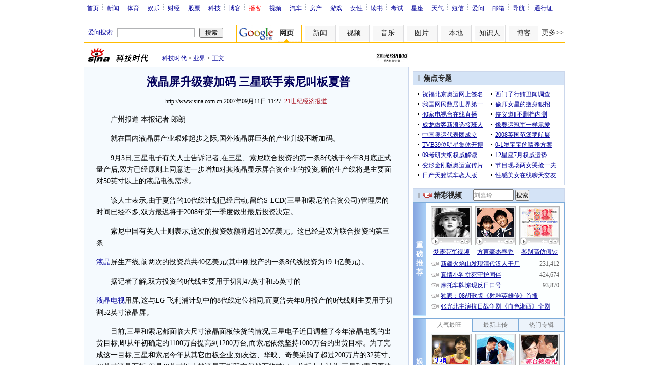

--- FILE ---
content_type: text/html
request_url: http://tech.sina.com.cn/it/2007-09-11/11271732058.shtml
body_size: 32110
content:
<!--[2,1,1732058] published at 2007-09-11 11:36:17 from #091 by 1351-->
<!--21世纪经济报道-->
<!---->
<html>
<head>
<meta http-equiv="Content-type" content="text/html; charset=gb2312">
<title>液晶屏升级赛加码 三星联手索尼叫板夏普_业界_科技时代_新浪网</title>
<meta name="keywords" content="液晶屏,液晶屏升级赛加码 三星联手索尼叫板夏普">
<meta name="description" content="液晶屏升级赛加码 三星联手索尼叫板夏普"> 
<meta name="publishid" content="2,1,1732058">
<meta name="stencil" content="PGLS000118">
<script type="text/javascript" src="http://www.sinaimg.cn/home/sinaflash.js"></script>
<link rel="alternate" type="application/rss+xml" title="新浪科技_焦点新闻"  href="http://rss.sina.com.cn/news/allnews/tech.xml" />
<link rel="alternate" type="application/rss+xml" title="新浪科技_滚动新闻"  href="http://rss.sina.com.cn/tech/rollnews.xml" />

<style type="text/css">
/* 通用 */
*{margin:0;padding:0;}
body {background: #FFF;color:#000;margin:0;text-align:center;}
td,div{font-size:12px;}
ul,li{list-style:none;}
ul,p,ol{line-height:20px;}
select,input{vertical-align:middle;}
img{border:0;}

.f14 {font-size:14px;}
.lh20 {line-height:20px;}
.b1{border:1px #fcc solid;}
	
a{text-decoration: underline;color: #009}
/*a:visited{color:#800080;}*/
a:hover{color: #f00;}


.f14links{line-height:23px;}
.f14links,.f14links a{font-size:14px;color:#009;}
.f14links a:hover{color:#F00;}
.f14links li{padding-left:13px;background:url(http://www.sinaimg.cn/dy/legal/2006index/news_law_hz_012.gif) no-repeat 3px 45%;}

.clearit{clear:both;font-size:0;line-height:0;height:0;}

#wrap{width:950px; overflow:hidden; margin:0 auto;background:#FFF;text-align:left;}

.split{font-size:0;line-height:0;clear:both;height:6px;}
.lsplit{font-size:0;line-height:0;clear:both;height:15px;}

/*顶部导航开始*/
/* 070328修改 ws begin */
.top_bar{text-align:center; background:#fff; border-bottom:1px #ddd solid; height:27px; color:#acb4be; margin-bottom:8px; width:950px;}
.top_bar a{color:#009; display:block; height:13px; overflow:hidden; margin:8px 0 0 0; text-align:center;}
.top_bar a:hover{color:#c00;}
a.navnoline{border-right:0;}
.top_bar_sline{width:3px; color:#acb4be; background:url(http://www.sinaimg.cn/dy/article/950/con_070328_ws_001.gif) no-repeat center 8px;}
.logininfo{display:block;}
.logininfo strong{display:block; float:right; padding:8px 0 0 10px; color:#999; text-align:right;}
.logininfo a{width:30px; float:right;}
/* 070328修改 ws end */

.lo_links{padding-left:10px;padding-top:2px;}

/*正文左边控制开始*/
.lc_blue{background:url(http://www.sinaimg.cn/dy/article/950/con_070227_ws_002.gif) repeat-y #fff; border-bottom:1px #dedfde solid;}
.lc_blue h1{text-align:center;padding:4px 0;font-size:22px;font-weight:bold;border-bottom:1px solid #becde5;margin:0 0 10px 37px;color:#03005C; width:575px;}
.lc_blue .from_info{text-align:center;}
.lc_blue .lcBlk{background:#f5fafe; padding:10px 0 0 0; border:1px #cbd7ec solid; border-top:none; border-left:none;}

.artibody{margin:15px 25px;font-size:14px;line-height:23px;}
.artibody img{border:1px solid #000;}
.artibody p{font-size:14px;line-height:23px;margin:15px 0;}


.toollinks{text-align:right;padding:8px 0;background:url(http://www.sinaimg.cn/bb/article/ar_hz_001.gif) repeat-x left top;margin:5px 25px;}

.xgzt{border-top:1px solid #BECEE6;border-left:1px solid #BECEE6;}
.xgzt a{font-size:14px;}
.xgzt td{border-bottom:1px solid #BECEE6;border-right:1px solid #BECEE6;}
.xgzt h2,.xgzt h3{margin:0;padding:0;padding:4px;font-size:14px;font-weight:bold;float:left;}

/* 070227修改 ws begin */
.fixedBLK{border:1px solid #C6C6C6;background:#FFF;width:300px;float:left;}
/* 070227修改 ws end */
.fixedBLK .title{background:#D4E3F6;}
.fixedBLK .title h2{padding:4px 20px;background:url(http://www.sinaimg.cn/bb/article/ar_hz_002.gif) no-repeat 10px 45%;font-size:14px;color:#292929;}
.fixedBLK .title h2 a {font-size:14px;color:#292929;text-decoration:none;font-weight:bold;}
.fixedBLK .title h2 a:hover{color:#CC0000;text-decoration:underline;}
.fixedBLK .content{padding:8px 9px 7px 9px;}
.fixedBLK .content img{border:1px solid #000;}
.fixedBLK .content .list{padding:0;}

.rcb table{border-top:1px solid #EBB9E5;border-left:1px solid #EBB9E5;}
.rcb td{border-right:1px solid #EBB9E5;border-bottom:1px solid #EBB9E5;padding:4px;}
.rcb .user{background:#FBE0FD;color:#656565;}
.rcb .commbody{background:#FFF url(http://www.sinaimg.cn/bb/article/ar_hz_003.gif) no-repeat 10px 45%;padding-left:30px;}

.grayBLK{border:1px solid #C6C6C6;padding:6px 0;float:left;background:#F1F1F1;}
.grayBLK td{line-height:20px;}

.bAD{border:1px solid #C6C6C6;background:#FFF;}
.adContent{padding:8px 0;}

.fAD a{color:#2D2D2D;}

.rd{font-size:0;line-height:0;height:1px;background:url(http://www.sinaimg.cn/bb/article/ar_hz_004.gif) repeat-x left top;margin:10px 0;}

.bllink,.bll a{color:#000;}

.pl15{padding-left:15px;}

.greenlinks,.greenlinks a{color:#298F00;text-decoration:none;}

.footer{padding:15px 0; color:#4d4d4d;}
.footer a,.footer a:visited{color:#4d4d4d;}
.footer a:hover{color:#f00;}

.rc_trans,.vsplit{border-top:1px solid #cbd7ec;}

.hotNC{border:1px solid #BECEE6;background:#FFF;margin:10px 0;}
.hotNC h2{padding:5px;background:#E1EFFA;border-bottom:1px solid #BECEE6;font-size:14px;font-weight:bold;}
.hotNC ul{padding:5px;}
.hotNC li{padding-left:10px;background:url(http://www.sinaimg.cn/bb/article/ar_hz_008.gif) no-repeat 2px 45%;}

.starSearchBLK{background:#F3F3F3;border:1px solid #CCC}
.sw4f{width:74px;}

/* 鼠标提示层CSS for JS  by zhangping1 */
.mouseTipsCon { display:none;}
.mouseTips { font-size:12px; text-align:left; position:absolute;z-index:999;width:384px;padding:0px 2px 2px 0;background:#FBE0FD; display:none;}
.mouseTips dl{ border:1px solid #EBB9E5;background:#FFF;padding:4px 4px 4px 10px; }
/* 鼠标提示层中标题的css */
.mouseTips dt{ color:#C50600; font-size:14px; line-height:20px; margin-bottom:4px; border-bottom:1px dashed #D6D8E4; }
/* 鼠标提示层中列表的css */
.mouseTips dd{ line-height:20px; }
/* 鼠标提示层中日期的css */
.mouseTips dd span {color:#5169E4;}
/* 鼠标提示层中关闭按钮的css */
.closeTipBtn {cursor:pointer; position:absolute;z-index:99999; right:10px; top:5px;}

/* 3取2 和2取1 容器中初始显示内容 css */
.tips1 {color:#F00; line-height:30px;}

/* 默认广告不显示 css */
.adNone { display:none; }
.rightShell{background:#FFF;padding-top:8px;}
.yqlink a{font-size:14px;}
.redLink a,.redLink a:hover,.redLink a:visited{color:#CC0000}

.normalSearch{background:#F3F3F3;border:1px solid #CCC;}
.babySearch{background:#FEF4FE;border:1px solid #DD96D4;}

.allp4{padding:12px 0 8px 14px; line-height:23px;text-align:center;width:570px;overflow:hidden;}
.allp4 .rp{width:1000px;}
.allp4 .pic{width:132px;text-align:center;float:left;margin-right:9px}
.allp4 .pic img{border:1px solid #000;}
.allp4 p,.allp4 p a{font-size:12px;}

.ADtit1{height:27px;clear:both;background:#000 url(http://www.sinaimg.cn/ty/af1/ar_hz_028.gif) no-repeat left top;}
.ADtit2{height:27px;clear:both;background:#000 url(http://www.sinaimg.cn/ty/af1/ar_hz_029.gif) no-repeat left top;}

p.adlink{text-align:center;}
p.adlink a{color:#FFF;}
p.adlink a:hover{color:#000;}

/*ws 4-3 wkf*/
#adtext_1 a{color:#000}
#adtext_1 a:visited{color:#000;}
#adtext_1 a:hover{color:#f00;}

.yqin {display:inline; height:0px; width:0px; position:absolute; text-align:left;}
A.iask_f14:link,A.iask_f14:visited,A.iask_f14:active,A.iask_f14:hover {font-size:14px;text-decoration:none;color: #ff0000;}
A.akey:link {text-decoration:none;color: #009;}
A.akey:visited {text-decoration:none;color: #800080;}
A.akey:active,A.akey:hover {text-decoration:underline;color : #ff0000}

/* 视频播放器位置 070210 zhangping1@ 修改 增加新播放器和舌签 */
.ConPlayer{ }
.ConPlayer .ConPlayerM{ margin-top:10px;}

/* 播放器分段数字链接 070210 zhangping1@ 修改 */
#bnTxtPlayerPList a { color:#173480; text-decoration:underline; font-weight:bold;}
#bnTxtPlayerPList a:link {color:#173480;}
#bnTxtPlayerPList a:visited {color:#173480;}
#bnTxtPlayerPList a:hover,#bnTxtPlayerPList a:active,#bnTxtPlayerPList a:focus {color:#f00;}
/* 播放器 发表评论 链接 */
a.mplink { text-decoration: none;}
a.mplink:link,a.mplink:visited {color:#000038;}
a.mplink:hover,a.mplink:active,a.mplink:focus { color:#ffc;}

/* 070210 zhangping1@ 修改 增加新播放器和舌签 start */
#videoDisplay object {border:1px solid #000;}
/* 视频底部 容器 div */
div.playerAdd {width:583px; height:234px; overflow:hidden; text-align:left; }
/* 视频底部 标题 div */
div.playerAddTitle { height:29px;background:url(http://www.sinaimg.cn/cctv/bn/2007/0212/title_r_bg_zp.gif) right bottom no-repeat;}
ul.playerAddLot {background:#777;}
ul.playerAddLot li {float:left; border-top:1px solid #cfcfcf; background:#f0f0f0;}
ul.playerAddLot li div { font-size:14px; font-weight:bold; float:left; padding:0px 18px; border:1px solid #fff; height:25px; line-height:25px; cursor:pointer; }
ul.playerAddLot li.start { background:url(http://www.sinaimg.cn/cctv/bn/2007/0212/lot_l_bg.gif) left top no-repeat; width:1px; height:29px; border-top:0px;}
ul.playerAddLot li.focus { border-bottom:1px solid #fff; }
ul.playerAddLot li.focus div { background:url(http://www.sinaimg.cn/cctv/bn/2007/0212/lot_focus_bg.gif) top repeat-x;}
/* 视频介绍 */
div.aboutVideoText { padding:11px 14px; height:180px; overflow:auto;}
div.aboutVideoText p{ text-indent:0em; font-size:14px; line-height:23px; }
/* 查看留言 */
div.leaveWordArea { padding:10px 14px 10px 18px;}
div.leaveWordArea {}
/* 相关视频 ul li*/
div.aboutVideoArea {padding:17px;}
div.aboutVideoArea ul{ float:left; width:270px;}
div.aboutVideoArea ul li {padding:0 0 0 9px; width:260px; height:20px; line-height:20px; overflow:hidden; list-style-type:none;background:url(http://www.sinaimg.cn/cctv/bn/zw/bn_zw_ws_004.gif) 0 8px no-repeat; }
/* 070210 zhangping1@ 修改 增加新播放器和舌签 end */

/* 评论信息显示 */
#leaveWordCon {}
#leaveWordCon dl { line-height:22px; overflow:auto;padding:5px 10px 5px 10px; height:150px; width:540px;}
#leaveWordCon dt { color:#656565; font-weight:normal; background-color:#EEF4F9; padding-left:2px; }
#leaveWordCon dd { padding-left:25px; background:url(http://www.sinaimg.cn/dy/pl/dis01.gif) 5px top no-repeat; }
/* 评论表单链接 */
.form a:link,.form a:visited{text-decoration:none;color:#2773a8;}
.form a:active,.form a:hover{text-decoration:none;color:#f00;}
/* 视频播放器及相关视频 评论表单 end */

/* 间隔 */
.HSpace01{height:6px; overflow:hidden; width:1px;}
.HSpace02{height:8px; overflow:hidden; width:1px;}
.HSpace03{height:10px; overflow:hidden; width:1px;}

/* 070328修改 ws 把分布在页面中的css收集上来 begin */
.Part_M_1{border:1px solid #dedfde; border-bottom:none; width:298px;}
.Part_M_1 h3{font-size:12px;font-weight:normal;height:23px;line-height:23px;background:#ededed;padding-left:12px; clear:both;}
.Part_M_1 a:link{color:#666;text-decoration:underline;}
.Part_M_1 a:hover{color:#f00;text-decoration:underline;}

.medialogo{float:right; height:21px;}
.linkRed01 a{text-decoration:underline;color:#C00;}
.linkRed01 a:hover{color:#f00;}
.linkRed02 a{text-decoration:none;color:#A20010;}
.linkRed02 a:hover{color:#f00;}

.iAskBtn{width:71px; height:20px; margin:0; margin-left:5px; font-size:12px;}
.iAskIpt{width:114px; height:20px; font-size:12px; color:#939791; padding:2px 0 0 2px; border:1px #acb4be solid;}
.iAskLLogo{padding-left:6px;}

.AdConBtm585{background:#f7f7f7; border:1px #dedfde solid; padding:10px 0 0 0;}
/* 070328修改 ws 把分布在页面中的css收集上来 end */
.time_gray{color:#8f8380;}
</style>

<!-- 070328修改 ws 把分布在页面中的css收集上来 begin -->
<!--[if IE]>
<style type="text/css">
.Part_M_1{width:300px;}
</style>
<![endif]-->
<!-- 070328修改 ws 把分布在页面中的css收集上来 begin end -->

<script language="JavaScript" type="text/javascript">
//<![CDATA[
document.domain = "sina.com.cn";
function GetObj(objName){
	if(document.getElementById){
		return eval('document.getElementById("' + objName + '")');
	}else if(document.layers){
		return eval("document.layers['" + objName +"']");
	}else{
		return eval('document.all.' + objName);
	}
}
//========================= 设置字体大中小 start =============
	function doZoom(size){
		var artibody = document.getElementById('artibody');
		if(!artibody){
			return;
		}
		var artibodyChild = artibody.childNodes;
		artibody.style.fontSize = size + 'px';
		//再对artibody div内的直接html节点设置fontSize属性
		for(var i = 0; i < artibodyChild.length; i++){
			if(artibodyChild[i].nodeType == 1){
				artibodyChild[i].style.fontSize = size + 'px';
			}
		}		
	}
//========================= 设置字体大中小 end =============

//========================= 打印正文部分 start =============
//print js begin

	function LoadPrintJsCallBack()
	{
		if(typeof forSPrint == "object" && forSPrint.Print)
		{
			forSPrint.Print();
		}
	}

	function SinaPrintGetBrowser(){
		if (navigator.userAgent.indexOf("MSIE") != -1)
		{
			return 1; 
		}
		else if (navigator.userAgent.indexOf("Firefox") != -1)
		{
			return 2; 
		}
		else if (navigator.userAgent.indexOf("Navigator") != -1)
		{
			return 3;
		}
		else if (navigator.userAgent.indexOf("Opera") != -1 )
		{
			return 4;
		}else
		{
			return 5;
		}
	}

	function LoadPrintJs()
	{
		var myBrowser = SinaPrintGetBrowser();

		if(myBrowser == 1)
		{
			var js_url = "http://www.sinaimg.cn/dy/col/2007/0207/print.js";
			var js = document.createElement( "script" ); 
			js.setAttribute( "type", "text/javascript" );
			js.setAttribute( "src", js_url);
			js.setAttribute( "id", "sinaPrintJsUrl");
			document.body.insertBefore( js, null);
			document.getElementById("sinaPrintJsUrl").onreadystatechange = LoadPrintJsCallBack;
		}
		else
		{
			var js_url = "http://www.sinaimg.cn/dy/col/2007/0207/print.js";
			var js = document.createElement( "script" ); 
			js.setAttribute( "type", "text/javascript" );
			js.setAttribute( "src", js_url);
			js.setAttribute( "id", "sinaPrintJsUrl");
			js.setAttribute( "onload", "LoadPrintJsCallBack()");
			document.body.insertBefore( js, null);					
		}
	}



//print js end
//========================= 打印正文部分 end =============
	
//========================= 处理广告有效性 start =============
/**
 * 判断广告有效性
 * @return boolean
 */
//发布日期
var pagepubtime;
//需要检测的日期差
var difDay;

//广告显示判断
function checkPubTime(){

	//分解年、月、日
	DateTime = new Array(); 
	DateTime = pagepubtime.split("-");
	var year = DateTime[0];
	var month = DateTime[1];
	var day = DateTime[2];

	//用得到的年、月、日生成日期对象
	var pubTime = new Date(year,month - 1,day);
	//得到当前日期
	var now = new Date();

	//计算出当前日期与发布日期之间的毫秒差值
	var dif = now.getTime() - pubTime.getTime();

	//一天24小时、一小时60分、一分60秒、一秒1000毫秒
	if(dif > difDay * 24 * 60 * 60 * 1000){
		return false;
	}
	return true;
}
/**
 * 处理广告图片 指定天数后不显示 广告图片初始使用css控制不显示
 * @param 多个广告容器的id
 */
function HandlerAd(){
	var curObj = null;
	for(var i = 0; i < arguments.length; i++){
		curObj = GetObj(arguments[i]);
		if(checkPubTime()){
			if(!curObj){ 
				continue;
			}
			curObj.style.display = "block";
		}
	}
	
}
//========================= 处理广告有效性 end =============



	
//========================= 处理页面广告内容 start =============
	function DisplayAd(){
	pagepubtime = "2007-09-11"; //发布日期
	difDay = 180;				//需要检测的日期差 单位：天
	HandlerAd("PublicRelation1","PublicRelation2","PublicRelation3","PublicRelation4","PublicRelation5","PublicRelation6","PublicRelation7","PublicRelation8","PublicRelation9");		
	}
//========================= 处理页面广告内容 end =============
	
window.onload = function(){
	
	//触发鼠标提示
	mouseTipNode = GetObj("mouseTip");

/*
	//触发随机3取2 2取1 内容
	ShowGet2Form3();
	if(IsCookie()){//如果cookie可以使用 则使用交替显示2取1内容 否则随机显示
		SwithShowGet1Form2();
	}else{
		ShowGet1Form2();
	}
*/
	
}
	
//]]>
</script>
</head>

<body><!-- body code begin -->

<!-- SUDA_CODE_START --> 
<script type="text/javascript"> 
//<!--
(function(){var an="V=2.1.16";var ah=window,F=document,s=navigator,W=s.userAgent,ao=ah.screen,j=ah.location.href;var aD="https:"==ah.location.protocol?"https://s":"http://",ay="beacon.sina.com.cn";var N=aD+ay+"/a.gif?",z=aD+ay+"/g.gif?",R=aD+ay+"/f.gif?",ag=aD+ay+"/e.gif?",aB=aD+"beacon.sinauda.com/i.gif?";var aA=F.referrer.toLowerCase();var aa="SINAGLOBAL",Y="FSINAGLOBAL",H="Apache",P="ULV",l="SUP",aE="UOR",E="_s_acc",X="_s_tentry",n=false,az=false,B=(document.domain=="sina.com.cn")?true:false;var o=0;var aG=false,A=false;var al="";var m=16777215,Z=0,C,K=0;var r="",b="",a="";var M=[],S=[],I=[];var u=0;var v=0;var p="";var am=false;var w=false;function O(){var e=document.createElement("iframe");e.src=aD+ay+"/data.html?"+new Date().getTime();e.id="sudaDataFrame";e.style.height="0px";e.style.width="1px";e.style.overflow="hidden";e.frameborder="0";e.scrolling="no";document.getElementsByTagName("head")[0].appendChild(e)}function k(){var e=document.createElement("iframe");e.src=aD+ay+"/ckctl.html";e.id="ckctlFrame";e.style.height="0px";e.style.width="1px";e.style.overflow="hidden";e.frameborder="0";e.scrolling="no";document.getElementsByTagName("head")[0].appendChild(e)}function q(){var e=document.createElement("script");e.src=aD+ay+"/h.js";document.getElementsByTagName("head")[0].appendChild(e)}function h(aH,i){var D=F.getElementsByName(aH);var e=(i>0)?i:0;return(D.length>e)?D[e].content:""}function aF(){var aJ=F.getElementsByName("sudameta");var aR=[];for(var aO=0;aO<aJ.length;aO++){var aK=aJ[aO].content;if(aK){if(aK.indexOf(";")!=-1){var D=aK.split(";");for(var aH=0;aH<D.length;aH++){var aP=aw(D[aH]);if(!aP){continue}aR.push(aP)}}else{aR.push(aK)}}}var aM=F.getElementsByTagName("meta");for(var aO=0,aI=aM.length;aO<aI;aO++){var aN=aM[aO];if(aN.name=="tags"){aR.push("content_tags:"+encodeURI(aN.content))}}var aL=t("vjuids");aR.push("vjuids:"+aL);var e="";var aQ=j.indexOf("#");if(aQ!=-1){e=escape(j.substr(aQ+1));aR.push("hashtag:"+e)}return aR}function V(aK,D,aI,aH){if(aK==""){return""}aH=(aH=="")?"=":aH;D+=aH;var aJ=aK.indexOf(D);if(aJ<0){return""}aJ+=D.length;var i=aK.indexOf(aI,aJ);if(i<aJ){i=aK.length}return aK.substring(aJ,i)}function t(e){if(undefined==e||""==e){return""}return V(F.cookie,e,";","")}function at(aI,e,i,aH){if(e!=null){if((undefined==aH)||(null==aH)){aH="sina.com.cn"}if((undefined==i)||(null==i)||(""==i)){F.cookie=aI+"="+e+";domain="+aH+";path=/"}else{var D=new Date();var aJ=D.getTime();aJ=aJ+86400000*i;D.setTime(aJ);aJ=D.getTime();F.cookie=aI+"="+e+";domain="+aH+";expires="+D.toUTCString()+";path=/"}}}function f(D){try{var i=document.getElementById("sudaDataFrame").contentWindow.storage;return i.get(D)}catch(aH){return false}}function ar(D,aH){try{var i=document.getElementById("sudaDataFrame").contentWindow.storage;i.set(D,aH);return true}catch(aI){return false}}function L(){var aJ=15;var D=window.SUDA.etag;if(!B){return"-"}if(u==0){O();q()}if(D&&D!=undefined){w=true}ls_gid=f(aa);if(ls_gid===false||w==false){return false}else{am=true}if(ls_gid&&ls_gid.length>aJ){at(aa,ls_gid,3650);n=true;return ls_gid}else{if(D&&D.length>aJ){at(aa,D,3650);az=true}var i=0,aI=500;var aH=setInterval((function(){var e=t(aa);if(w){e=D}i+=1;if(i>3){clearInterval(aH)}if(e.length>aJ){clearInterval(aH);ar(aa,e)}}),aI);return w?D:t(aa)}}function U(e,aH,D){var i=e;if(i==null){return false}aH=aH||"click";if((typeof D).toLowerCase()!="function"){return}if(i.attachEvent){i.attachEvent("on"+aH,D)}else{if(i.addEventListener){i.addEventListener(aH,D,false)}else{i["on"+aH]=D}}return true}function af(){if(window.event!=null){return window.event}else{if(window.event){return window.event}var D=arguments.callee.caller;var i;var aH=0;while(D!=null&&aH<40){i=D.arguments[0];if(i&&(i.constructor==Event||i.constructor==MouseEvent||i.constructor==KeyboardEvent)){return i}aH++;D=D.caller}return i}}function g(i){i=i||af();if(!i.target){i.target=i.srcElement;i.pageX=i.x;i.pageY=i.y}if(typeof i.layerX=="undefined"){i.layerX=i.offsetX}if(typeof i.layerY=="undefined"){i.layerY=i.offsetY}return i}function aw(aH){if(typeof aH!=="string"){throw"trim need a string as parameter"}var e=aH.length;var D=0;var i=/(\u3000|\s|\t|\u00A0)/;while(D<e){if(!i.test(aH.charAt(D))){break}D+=1}while(e>D){if(!i.test(aH.charAt(e-1))){break}e-=1}return aH.slice(D,e)}function c(e){return Object.prototype.toString.call(e)==="[object Array]"}function J(aH,aL){var aN=aw(aH).split("&");var aM={};var D=function(i){if(aL){try{return decodeURIComponent(i)}catch(aP){return i}}else{return i}};for(var aJ=0,aK=aN.length;aJ<aK;aJ++){if(aN[aJ]){var aI=aN[aJ].split("=");var e=aI[0];var aO=aI[1];if(aI.length<2){aO=e;e="$nullName"}if(!aM[e]){aM[e]=D(aO)}else{if(c(aM[e])!=true){aM[e]=[aM[e]]}aM[e].push(D(aO))}}}return aM}function ac(D,aI){for(var aH=0,e=D.length;aH<e;aH++){aI(D[aH],aH)}}function ak(i){var e=new RegExp("^http(?:s)?://([^/]+)","im");if(i.match(e)){return i.match(e)[1].toString()}else{return""}}function aj(aO){try{var aL="ABCDEFGHIJKLMNOPQRSTUVWXYZabcdefghijklmnopqrstuvwxyz0123456789+/=";var D="ABCDEFGHIJKLMNOPQRSTUVWXYZabcdefghijklmnopqrstuvwxyz0123456789-_=";var aQ=function(e){var aR="",aS=0;for(;aS<e.length;aS++){aR+="%"+aH(e[aS])}return decodeURIComponent(aR)};var aH=function(e){var i="0"+e.toString(16);return i.length<=2?i:i.substr(1)};var aP=function(aY,aV,aR){if(typeof(aY)=="string"){aY=aY.split("")}var aX=function(a7,a9){for(var a8=0;a8<a7.length;a8++){if(a7[a8]==a9){return a8}}return -1};var aS=[];var a6,a4,a1="";var a5,a3,a0,aZ="";if(aY.length%4!=0){}var e=/[^A-Za-z0-9\+\/\=]/g;var a2=aL.split("");if(aV=="urlsafe"){e=/[^A-Za-z0-9\-_\=]/g;a2=D.split("")}var aU=0;if(aV=="binnary"){a2=[];for(aU=0;aU<=64;aU++){a2[aU]=aU+128}}if(aV!="binnary"&&e.exec(aY.join(""))){return aR=="array"?[]:""}aU=0;do{a5=aX(a2,aY[aU++]);a3=aX(a2,aY[aU++]);a0=aX(a2,aY[aU++]);aZ=aX(a2,aY[aU++]);a6=(a5<<2)|(a3>>4);a4=((a3&15)<<4)|(a0>>2);a1=((a0&3)<<6)|aZ;aS.push(a6);if(a0!=64&&a0!=-1){aS.push(a4)}if(aZ!=64&&aZ!=-1){aS.push(a1)}a6=a4=a1="";a5=a3=a0=aZ=""}while(aU<aY.length);if(aR=="array"){return aS}var aW="",aT=0;for(;aT<aS.lenth;aT++){aW+=String.fromCharCode(aS[aT])}return aW};var aI=[];var aN=aO.substr(0,3);var aK=aO.substr(3);switch(aN){case"v01":for(var aJ=0;aJ<aK.length;aJ+=2){aI.push(parseInt(aK.substr(aJ,2),16))}return decodeURIComponent(aQ(aP(aI,"binnary","array")));break;case"v02":aI=aP(aK,"urlsafe","array");return aQ(aP(aI,"binnary","array"));break;default:return decodeURIComponent(aO)}}catch(aM){return""}}var ap={screenSize:function(){return(m&8388608==8388608)?ao.width+"x"+ao.height:""},colorDepth:function(){return(m&4194304==4194304)?ao.colorDepth:""},appCode:function(){return(m&2097152==2097152)?s.appCodeName:""},appName:function(){return(m&1048576==1048576)?((s.appName.indexOf("Microsoft Internet Explorer")>-1)?"MSIE":s.appName):""},cpu:function(){return(m&524288==524288)?(s.cpuClass||s.oscpu):""},platform:function(){return(m&262144==262144)?(s.platform):""},jsVer:function(){if(m&131072!=131072){return""}var aI,e,aK,D=1,aH=0,i=(s.appName.indexOf("Microsoft Internet Explorer")>-1)?"MSIE":s.appName,aJ=s.appVersion;if("MSIE"==i){e="MSIE";aI=aJ.indexOf(e);if(aI>=0){aK=window.parseInt(aJ.substring(aI+5));if(3<=aK){D=1.1;if(4<=aK){D=1.3}}}}else{if(("Netscape"==i)||("Opera"==i)||("Mozilla"==i)){D=1.3;e="Netscape6";aI=aJ.indexOf(e);if(aI>=0){D=1.5}}}return D},network:function(){if(m&65536!=65536){return""}var i="";i=(s.connection&&s.connection.type)?s.connection.type:i;try{F.body.addBehavior("#default#clientCaps");i=F.body.connectionType}catch(D){i="unkown"}return i},language:function(){return(m&32768==32768)?(s.systemLanguage||s.language):""},timezone:function(){return(m&16384==16384)?(new Date().getTimezoneOffset()/60):""},flashVer:function(){if(m&8192!=8192){return""}var aK=s.plugins,aH,aL,aN;if(aK&&aK.length){for(var aJ in aK){aL=aK[aJ];if(aL.description==null){continue}if(aH!=null){break}aN=aL.description.toLowerCase();if(aN.indexOf("flash")!=-1){aH=aL.version?parseInt(aL.version):aN.match(/\d+/);continue}}}else{if(window.ActiveXObject){for(var aI=10;aI>=2;aI--){try{var D=new ActiveXObject("ShockwaveFlash.ShockwaveFlash."+aI);if(D){aH=aI;break}}catch(aM){}}}else{if(W.indexOf("webtv/2.5")!=-1){aH=3}else{if(W.indexOf("webtv")!=-1){aH=2}}}}return aH},javaEnabled:function(){if(m&4096!=4096){return""}var D=s.plugins,i=s.javaEnabled(),aH,aI;if(i==true){return 1}if(D&&D.length){for(var e in D){aH=D[e];if(aH.description==null){continue}if(i!=null){break}aI=aH.description.toLowerCase();if(aI.indexOf("java plug-in")!=-1){i=parseInt(aH.version);continue}}}else{if(window.ActiveXObject){i=(new ActiveXObject("JavaWebStart.IsInstalled")!=null)}}return i?1:0}};var ad={pageId:function(i){var D=i||r,aK="-9999-0-0-1";if((undefined==D)||(""==D)){try{var aH=h("publishid");if(""!=aH){var aJ=aH.split(",");if(aJ.length>0){if(aJ.length>=3){aK="-9999-0-"+aJ[1]+"-"+aJ[2]}D=aJ[0]}}else{D="0"}}catch(aI){D="0"}D=D+aK}return D},sessionCount:function(){var e=t("_s_upa");if(e==""){e=0}return e},excuteCount:function(){return SUDA.sudaCount},referrer:function(){if(m&2048!=2048){return""}var e=/^[^\?&#]*.swf([\?#])?/;if((aA=="")||(aA.match(e))){var i=V(j,"ref","&","");if(i!=""){return escape(i)}}return escape(aA)},isHomepage:function(){if(m&1024!=1024){return""}var D="";try{F.body.addBehavior("#default#homePage");D=F.body.isHomePage(j)?"Y":"N"}catch(i){D="unkown"}return D},PGLS:function(){return(m&512==512)?h("stencil"):""},ZT:function(){if(m&256!=256){return""}var e=h("subjectid");e.replace(",",".");e.replace(";",",");return escape(e)},mediaType:function(){return(m&128==128)?h("mediaid"):""},domCount:function(){return(m&64==64)?F.getElementsByTagName("*").length:""},iframeCount:function(){return(m&32==32)?F.getElementsByTagName("iframe").length:""}};var av={visitorId:function(){var i=15;var e=t(aa);if(e.length>i&&u==0){return e}else{return}},fvisitorId:function(e){if(!e){var e=t(Y);return e}else{at(Y,e,3650)}},sessionId:function(){var e=t(H);if(""==e){var i=new Date();e=Math.random()*10000000000000+"."+i.getTime()}return e},flashCookie:function(e){if(e){}else{return p}},lastVisit:function(){var D=t(H);var aI=t(P);var aH=aI.split(":");var aJ="",i;if(aH.length>=6){if(D!=aH[4]){i=new Date();var e=new Date(window.parseInt(aH[0]));aH[1]=window.parseInt(aH[1])+1;if(i.getMonth()!=e.getMonth()){aH[2]=1}else{aH[2]=window.parseInt(aH[2])+1}if(((i.getTime()-e.getTime())/86400000)>=7){aH[3]=1}else{if(i.getDay()<e.getDay()){aH[3]=1}else{aH[3]=window.parseInt(aH[3])+1}}aJ=aH[0]+":"+aH[1]+":"+aH[2]+":"+aH[3];aH[5]=aH[0];aH[0]=i.getTime();at(P,aH[0]+":"+aH[1]+":"+aH[2]+":"+aH[3]+":"+D+":"+aH[5],360)}else{aJ=aH[5]+":"+aH[1]+":"+aH[2]+":"+aH[3]}}else{i=new Date();aJ=":1:1:1";at(P,i.getTime()+aJ+":"+D+":",360)}return aJ},userNick:function(){if(al!=""){return al}var D=unescape(t(l));if(D!=""){var i=V(D,"ag","&","");var e=V(D,"user","&","");var aH=V(D,"uid","&","");var aJ=V(D,"sex","&","");var aI=V(D,"dob","&","");al=i+":"+e+":"+aH+":"+aJ+":"+aI;return al}else{return""}},userOrigin:function(){if(m&4!=4){return""}var e=t(aE);var i=e.split(":");if(i.length>=2){return i[0]}else{return""}},advCount:function(){return(m&2==2)?t(E):""},setUOR:function(){var aL=t(aE),aP="",i="",aO="",aI="",aM=j.toLowerCase(),D=F.referrer.toLowerCase();var aQ=/[&|?]c=spr(_[A-Za-z0-9]{1,}){3,}/;var aK=new Date();if(aM.match(aQ)){aO=aM.match(aQ)[0]}else{if(D.match(aQ)){aO=D.match(aQ)[0]}}if(aO!=""){aO=aO.substr(3)+":"+aK.getTime()}if(aL==""){if(t(P)==""){aP=ak(D);i=ak(aM)}at(aE,aP+","+i+","+aO,365)}else{var aJ=0,aN=aL.split(",");if(aN.length>=1){aP=aN[0]}if(aN.length>=2){i=aN[1]}if(aN.length>=3){aI=aN[2]}if(aO!=""){aJ=1}else{var aH=aI.split(":");if(aH.length>=2){var e=new Date(window.parseInt(aH[1]));if(e.getTime()<(aK.getTime()-86400000*30)){aJ=1}}}if(aJ){at(aE,aP+","+i+","+aO,365)}}},setAEC:function(e){if(""==e){return}var i=t(E);if(i.indexOf(e+",")<0){i=i+e+","}at(E,i,7)},ssoInfo:function(){var D=unescape(aj(t("sso_info")));if(D!=""){if(D.indexOf("uid=")!=-1){var i=V(D,"uid","&","");return escape("uid:"+i)}else{var e=V(D,"u","&","");return escape("u:"+unescape(e))}}else{return""}},subp:function(){return t("SUBP")}};var ai={CI:function(){var e=["sz:"+ap.screenSize(),"dp:"+ap.colorDepth(),"ac:"+ap.appCode(),"an:"+ap.appName(),"cpu:"+ap.cpu(),"pf:"+ap.platform(),"jv:"+ap.jsVer(),"ct:"+ap.network(),"lg:"+ap.language(),"tz:"+ap.timezone(),"fv:"+ap.flashVer(),"ja:"+ap.javaEnabled()];return"CI="+e.join("|")},PI:function(e){var i=["pid:"+ad.pageId(e),"st:"+ad.sessionCount(),"et:"+ad.excuteCount(),"ref:"+ad.referrer(),"hp:"+ad.isHomepage(),"PGLS:"+ad.PGLS(),"ZT:"+ad.ZT(),"MT:"+ad.mediaType(),"keys:","dom:"+ad.domCount(),"ifr:"+ad.iframeCount()];return"PI="+i.join("|")},UI:function(){var e=["vid:"+av.visitorId(),"sid:"+av.sessionId(),"lv:"+av.lastVisit(),"un:"+av.userNick(),"uo:"+av.userOrigin(),"ae:"+av.advCount(),"lu:"+av.fvisitorId(),"si:"+av.ssoInfo(),"rs:"+(n?1:0),"dm:"+(B?1:0),"su:"+av.subp()];return"UI="+e.join("|")},EX:function(i,e){if(m&1!=1){return""}i=(null!=i)?i||"":b;e=(null!=e)?e||"":a;return"EX=ex1:"+i+"|ex2:"+e},MT:function(){return"MT="+aF().join("|")},V:function(){return an},R:function(){return"gUid_"+new Date().getTime()}};function ax(){var aK="-",aH=F.referrer.toLowerCase(),D=j.toLowerCase();if(""==t(X)){if(""!=aH){aK=ak(aH)}at(X,aK,"","weibo.com")}var aI=/weibo.com\/reg.php/;if(D.match(aI)){var aJ=V(unescape(D),"sharehost","&","");var i=V(unescape(D),"appkey","&","");if(""!=aJ){at(X,aJ,"","weibo.com")}at("appkey",i,"","weibo.com")}}function d(e,i){G(e,i)}function G(i,D){D=D||{};var e=new Image(),aH;if(D&&D.callback&&typeof D.callback=="function"){e.onload=function(){clearTimeout(aH);aH=null;D.callback(true)}}SUDA.img=e;e.src=i;aH=setTimeout(function(){if(D&&D.callback&&typeof D.callback=="function"){D.callback(false);e.onload=null}},D.timeout||2000)}function x(e,aH,D,aI){SUDA.sudaCount++;if(!av.visitorId()&&!L()){if(u<3){u++;setTimeout(x,500);return}}var i=N+[ai.V(),ai.CI(),ai.PI(e),ai.UI(),ai.MT(),ai.EX(aH,D),ai.R()].join("&");G(i,aI)}function y(e,D,i){if(aG||A){return}if(SUDA.sudaCount!=0){return}x(e,D,i)}function ab(e,aH){if((""==e)||(undefined==e)){return}av.setAEC(e);if(0==aH){return}var D="AcTrack||"+t(aa)+"||"+t(H)+"||"+av.userNick()+"||"+e+"||";var i=ag+D+"&gUid_"+new Date().getTime();d(i)}function aq(aI,e,i,aJ){aJ=aJ||{};if(!i){i=""}else{i=escape(i)}var aH="UATrack||"+t(aa)+"||"+t(H)+"||"+av.userNick()+"||"+aI+"||"+e+"||"+ad.referrer()+"||"+i+"||"+(aJ.realUrl||"")+"||"+(aJ.ext||"");var D=ag+aH+"&gUid_"+new Date().getTime();d(D,aJ)}function aC(aK){var i=g(aK);var aI=i.target;var aH="",aL="",D="";var aJ;if(aI!=null&&aI.getAttribute&&(!aI.getAttribute("suda-uatrack")&&!aI.getAttribute("suda-actrack")&&!aI.getAttribute("suda-data"))){while(aI!=null&&aI.getAttribute&&(!!aI.getAttribute("suda-uatrack")||!!aI.getAttribute("suda-actrack")||!!aI.getAttribute("suda-data"))==false){if(aI==F.body){return}aI=aI.parentNode}}if(aI==null||aI.getAttribute==null){return}aH=aI.getAttribute("suda-actrack")||"";aL=aI.getAttribute("suda-uatrack")||aI.getAttribute("suda-data")||"";sudaUrls=aI.getAttribute("suda-urls")||"";if(aL){aJ=J(aL);if(aI.tagName.toLowerCase()=="a"){D=aI.href}opts={};opts.ext=(aJ.ext||"");aJ.key&&SUDA.uaTrack&&SUDA.uaTrack(aJ.key,aJ.value||aJ.key,D,opts)}if(aH){aJ=J(aH);aJ.key&&SUDA.acTrack&&SUDA.acTrack(aJ.key,aJ.value||aJ.key)}}if(window.SUDA&&Object.prototype.toString.call(window.SUDA)==="[object Array]"){for(var Q=0,ae=SUDA.length;Q<ae;Q++){switch(SUDA[Q][0]){case"setGatherType":m=SUDA[Q][1];break;case"setGatherInfo":r=SUDA[Q][1]||r;b=SUDA[Q][2]||b;a=SUDA[Q][3]||a;break;case"setPerformance":Z=SUDA[Q][1];break;case"setPerformanceFilter":C=SUDA[Q][1];break;case"setPerformanceInterval":K=SUDA[Q][1]*1||0;K=isNaN(K)?0:K;break;case"setGatherMore":M.push(SUDA[Q].slice(1));break;case"acTrack":S.push(SUDA[Q].slice(1));break;case"uaTrack":I.push(SUDA[Q].slice(1));break}}}aG=(function(D,i){if(ah.top==ah){return false}else{try{if(F.body.clientHeight==0){return false}return((F.body.clientHeight>=D)&&(F.body.clientWidth>=i))?false:true}catch(aH){return true}}})(320,240);A=(function(){return false})();av.setUOR();var au=av.sessionId();window.SUDA=window.SUDA||[];SUDA.sudaCount=SUDA.sudaCount||0;SUDA.log=function(){x.apply(null,arguments)};SUDA.acTrack=function(){ab.apply(null,arguments)};SUDA.uaTrack=function(){aq.apply(null,arguments)};U(F.body,"click",aC);window.GB_SUDA=SUDA;GB_SUDA._S_pSt=function(){};GB_SUDA._S_acTrack=function(){ab.apply(null,arguments)};GB_SUDA._S_uaTrack=function(){aq.apply(null,arguments)};window._S_pSt=function(){};window._S_acTrack=function(){ab.apply(null,arguments)};window._S_uaTrack=function(){aq.apply(null,arguments)};window._S_PID_="";if(!window.SUDA.disableClickstream){y()}try{k()}catch(T){}})();
//-->
</script> 
<noScript> 
<div style='position:absolute;top:0;left:0;width:0;height:0;visibility:hidden'><img width=0 height=0 src='//beacon.sina.com.cn/a.gif?noScript' border='0' alt='' /></div> 
</noScript> 
<!-- SUDA_CODE_END -->

<!-- SSO_GETCOOKIE_START -->
<script type="text/javascript">var sinaSSOManager=sinaSSOManager||{};sinaSSOManager.getSinaCookie=function(){function dc(u){if(u==undefined){return""}var decoded=decodeURIComponent(u);return decoded=="null"?"":decoded}function ps(str){var arr=str.split("&");var arrtmp;var arrResult={};for(var i=0;i<arr.length;i++){arrtmp=arr[i].split("=");arrResult[arrtmp[0]]=dc(arrtmp[1])}return arrResult}function gC(name){var Res=eval("/"+name+"=([^;]+)/").exec(document.cookie);return Res==null?null:Res[1]}var sup=dc(gC("SUP"));if(!sup){sup=dc(gC("SUR"))}if(!sup){return null}return ps(sup)};</script>
<!-- SSO_GETCOOKIE_END -->

<script type="text/javascript">new function(r,s,t){this.a=function(n,t,e){if(window.addEventListener){n.addEventListener(t,e,false);}else if(window.attachEvent){n.attachEvent("on"+t,e);}};this.b=function(f){var t=this;return function(){return f.apply(t,arguments);};};this.c=function(){var f=document.getElementsByTagName("form");for(var i=0;i<f.length;i++){var o=f[i].action;if(this.r.test(o)){f[i].action=o.replace(this.r,this.s);}}};this.r=r;this.s=s;this.d=setInterval(this.b(this.c),t);this.a(window,"load",this.b(function(){this.c();clearInterval(this.d);}));}(/http:\/\/www\.google\.c(om|n)\/search/, "http://keyword.sina.com.cn/searchword.php", 250);</script>
<!-- body code end -->



<div id="wrap">
	<!--顶部导航开始-->
	<div class="top_bar" align="center">	
			<!-- stand_unipro_head start -->
		<div id="stand_unipro_head" style="display:none;">
			<table cellspacing="0" width="935">
			<tr>
			<td><a href="http://www.sina.com.cn/">首页</a></td>
			<td class="top_bar_sline"></td>
			<td><a href="http://news.sina.com.cn/">新闻</a></td>
			<td class="top_bar_sline"></td>
			<td><a href="http://sports.sina.com.cn/">体育</a></td>
			<td class="top_bar_sline"></td>
			<td><a href="http://ent.sina.com.cn/">娱乐</a></td>
			<td class="top_bar_sline"></td>
			<td><a href="http://finance.sina.com.cn/">财经</a></td>
			<td class="top_bar_sline"></td>
			<td><a href="http://finance.sina.com.cn/stock/">股票</a></td>
			<td class="top_bar_sline"></td>
			<td><a href="http://tech.sina.com.cn/">科技</a></td>
			<td class="top_bar_sline"></td>
			<td><a href="http://blog.sina.com.cn/">博客</a></td>
			<td class="top_bar_sline"></td>
			<td><a href="http://you.video.sina.com.cn/"><font color=red>播客</font></a></td>
			<td class="top_bar_sline"></td>
			<td><a href="http://video.sina.com.cn/">视频</a></td>
			<td class="top_bar_sline"></td>
			<td><a href="http://auto.sina.com.cn/">汽车</a></td>
			<td class="top_bar_sline"></td>
			<td><a href="http://house.sina.com.cn/">房产</a></td>
			<td class="top_bar_sline"></td>
			<td><a href="http://games.sina.com.cn/">游戏</a></td>
			<td class="top_bar_sline"></td>
			<td><a href="http://eladies.sina.com.cn/">女性</a></td>
			<td class="top_bar_sline"></td>
			<td><a href="http://book.sina.com.cn/">读书</a></td>
			<td class="top_bar_sline"></td>
			<td><a href="http://edu.sina.com.cn/">考试</a></td>
			<td class="top_bar_sline"></td>
			<td><a href="http://astro.sina.com.cn/">星座</a></td>
			<td class="top_bar_sline"></td>
			<td><a href="http://weather.news.sina.com.cn/">天气</a></td>
			<td class="top_bar_sline"></td>
			<td><a href="http://sms.sina.com.cn/">短信</a></td>
			<td class="top_bar_sline"></td>
			<td><a href="http://iask.com/">爱问</a></td>
			<td class="top_bar_sline"></td>
			<td><a href="http://mail.sina.com.cn/">邮箱</a></td>
			<td class="top_bar_sline"></td>
			<td><a href="http://news.sina.com.cn/guide/">导航</a></td>
			<td class="top_bar_sline"></td>
			<td><a href="http://unipro.sina.com.cn/" class="navnoline">通行证</a></td>
			</tr></table>
		</div>
		<!-- stand_unipro_head end -->
		<!-- stand_unipro_welcome start -->
		<div id="stand_unipro_welcome" style="display:none;">
			<table cellspacing="0" width="935">
			<tr>
			<td><a href="http://www.sina.com.cn/">首页</a></td>
			<td class="top_bar_sline"></td>
			<td><a href="http://news.sina.com.cn/">新闻</a></td>
			<td class="top_bar_sline"></td>
			<td><a href="http://sports.sina.com.cn/">体育</a></td>
			<td class="top_bar_sline"></td>
			<td><a href="http://ent.sina.com.cn/">娱乐</a></td>
			<td class="top_bar_sline"></td>
			<td><a href="http://finance.sina.com.cn/">财经</a></td>
			<td class="top_bar_sline"></td>
			<td><a href="http://finance.sina.com.cn/stock/">股票</a></td>
			<td class="top_bar_sline"></td>
			<td><a href="http://tech.sina.com.cn/">科技</a></td>
			<td class="top_bar_sline"></td>
			<td><a href="http://blog.sina.com.cn/">博客</a></td>
			<td class="top_bar_sline"></td>
			<td><a href="http://you.video.sina.com.cn/"><font color=red>播客</font></a></td>
			<td class="top_bar_sline"></td>
			<td><a href="http://video.sina.com.cn/">视频</a></td>
			<td class="top_bar_sline"></td>
			<td><a href="http://auto.sina.com.cn/">汽车</a></td>
			<td class="top_bar_sline"></td>
			<td><a href="http://house.sina.com.cn/">房产</a></td>
			<td class="top_bar_sline"></td>
			<td><a href="http://games.sina.com.cn/">游戏</a></td>
			<td class="top_bar_sline"></td>
			<td><a href="http://eladies.sina.com.cn/">女性</a></td>
			<td class="top_bar_sline"></td>
			<td><a href="http://book.sina.com.cn/">读书</a></td>
			<td class="top_bar_sline"></td>
			<td><a href="http://edu.sina.com.cn/">考试</a></td>
			<td class="top_bar_sline"></td>
			<td><a href="http://astro.sina.com.cn/">星座</a></td>
			<td class="top_bar_sline"></td>
			<td><a href="http://weather.news.sina.com.cn/">天气</a></td>
			<td class="top_bar_sline"></td>
			<td><a href="http://sms.sina.com.cn/">短信</a></td>
			<td class="top_bar_sline"></td>
			<td><a href="http://news.sina.com.cn/guide/">导航</a></td>
			<td class="top_bar_sline"></td>
			</tr>
			</table>
		</div>
		<!-- stand_unipro_welcome end -->		
<script type="text/javascript">
function getCookie(name) {

  var search;

  search = name + "="
  offset = document.cookie.indexOf(search) 
  if (offset != -1) {
    offset += search.length ;
    end = document.cookie.indexOf(";", offset) ;
    if (end == -1)
      end = document.cookie.length;
    return document.cookie.substring(offset, end);
  }
  else
    return "";
}

function unipro_clearCookie(name ) {
	document.cookie=name+"=; " + "domain=sina.com.cn; path=/; ";     
	//bites = document.cookie.split("; ");
} 

function getMobileNum(ckName){
var userInfo = getCookie(ckName).split(":");
	return userInfo[2];
}

function unipro_UniProLogout() {
	unipro_clearCookie("SINAPRO");
	unipro_clearCookie("SINA-AVATAR");
	unipro_clearCookie("SINAPROC");
	unipro_clearCookie("nick");
	unipro_clearCookie("SINA_NU");      
	unipro_clearCookie("SINA_OU");
	unipro_clearCookie("appmask");
	unipro_clearCookie("gender");
	unipro_clearCookie("UNIPROTM");
	unipro_clearCookie("UNIPROU");
	unipro_clearCookie("SINA_USER");
	unipro_clearCookie("SMS_COOKIE");
	return true;
}

function getUniproUrl_stand(){
	window.location='http://unipro.sina.com.cn/';
	return false;
}

function getUniproUrl_welcome(){
	unipro_UniProLogout();
	window.location=location.href;
	return false;	
}

function print_stand_unipro_head()
{
	GetObj("stand_unipro_head").style.display = "";
	
}


function print_stand_unipro_welcome()
{
	var unipro_login_nickname = getCookie( "nick" );
	var unipro_login_pos = unipro_login_nickname.indexOf( "(" );
	if ( unipro_login_pos != -1 )
	{
		unipro_login_nickname = unipro_login_nickname.substr( 0, unipro_login_pos );
	}
	var tmpHTML = '';
	tmpHTML = GetObj("stand_unipro_welcome").innerHTML;
	tmpHTML = tmpHTML.replace(/<\/tbody>/i,"");
	tmpHTML = tmpHTML.replace(/<\/tr>/i,"");
	tmpHTML = tmpHTML.replace(/<\/table>/i,"");
	
	if ( unipro_login_nickname!="" && unipro_login_nickname!="null" && unipro_login_nickname!=null && unipro_login_nickname!="undefined" ) {
	        
		if (unipro_login_nickname.length > 16)
		{
			unipro_login_nickname = unipro_login_nickname.substr(0, 16);
			unipro_login_nickname += "..";
		}
			
		tmpHTML += "<td><span class=\"logininfo\"><a href=\"#\" onClick=\"return getUniproUrl_welcome()\" class=\"navnoline\">退出</a><strong>"+unipro_login_nickname+",</strong></span></td>";

	} else {
		tmpHTML += "<td><span class=\"logininfo\"><a href=\"#\" onClick=\"return getUniproUrl_welcome()\" class=\"navnoline\">退出</a><strong>新浪过客,</strong></span></td>";
	}

	tmpHTML += "</tr></tbody></table>";
	GetObj("stand_unipro_welcome").innerHTML = tmpHTML;
	GetObj("stand_unipro_welcome").style.display = "";

}

function checkiask()
{
	if (document._searchiask.k.value=="请输关键词" || document._searchiask.k.value=="" )
	{
		window.open("http://iask.com");
		return false;
	}
	return true;
}
</script>

<script language="javascript">
if (getCookie("SINAPRO") == "") {
	print_stand_unipro_head();

} else {

	print_stand_unipro_welcome();

}
</script>
    </div>
	<!--顶部导航结束-->

	<!-- 顶通广告 begin -->
	<table width=950 border="0" cellspacing="0" cellpadding="0" id="PublicRelation1" class="adNone">
		<tr>
			<!-- 顶通广告 尺寸750x90 start -->
			<td width="750">
<div>
<!--ADS:begin=PDPS000000001351:{49E6D872-A51B-449E-B170-D6B4CB1751F7}--><!--D6B4CB1751F7--><div id="flashcontent_D6B4CB1751F7">不支持Flash</div>
<script type="text/javascript">
var objFlash = new sinaFlash("http://d1.sina.com.cn/200707/19/99220_tech-newsdingtong-750x90.swf", "", "750", "90", "7", "", false,"high");
objFlash.addParam("wmode", "opaque");
objFlash.write("flashcontent_D6B4CB1751F7");	
</script><!--$$ zhuyan/2007-9-11 ~ 2007-9-11/B $--><!--ADS:end-->
</div>
</td>
			<!-- 顶通广告 尺寸750x90 end -->
			<td width="8"></td>

			<!-- 今日导读 尺寸189x90 start -->
			<td width="190"  class="starSearchBLK" align="center" style="background:#fff; border:1px #dedede solid; border-top:none;" valign="top">
				<!-- 今日导读 begin -->
				<iframe frameborder="0" height="88" width="190" marginheight="0" marginwidth="0" scrolling="no" src="http://pfp.sina.com.cn/iframe/tech/20070403/85.html"></iframe>			
				<!-- 今日导读 end -->
			</td>			
			<!-- 今日导读 尺寸189x90 end -->
		</tr>
	</table>				
	<!-- 顶通广告 end -->

	<div class="split"></div>
<!-- google begin -->
<script type="text/javascript">
<!--
function PL_GoogleImg(){
	var d=document;
	if(d.images){
		if(!d.p) d.p=new Array();
		var i,j=d.p.length,a=PL_GoogleImg.arguments;
		for(i=0; i<a.length; i++)
		if (a[i].indexOf("#")!=0){
			d.p[j]=new Image(); d.p[j++].src=a[i];
		}
	}
}
PL_GoogleImg("http://www.sinaimg.cn/ty/deco/2007/0602/images/con_search_070531_ws_001.gif","http://www.sinaimg.cn/ty/deco/2007/0602/images/con_search_070531_ws_002.gif","http://www.sinaimg.cn/ty/deco/2007/0602/images/con_search_070531_ws_003.gif","http://www.sinaimg.cn/ty/deco/2007/0602/images/con_search_070531_ws_004.gif","http://www.sinaimg.cn/ty/deco/2007/0602/images/con_search_070531_ws_005.gif","http://www.sinaimg.cn/ty/deco/2007/0602/images/con_search_070531_ws_006.gif","http://www.sinaimg.cn/ty/deco/2007/0602/images/google_logo_02.gif");
//-->
</script>
	<style type="text/css">
	#SearchBar{width:950px; clear:both; margin:7px 0 2px 0; border-bottom:2px #FFBB00 solid;}
	.SearchBarBtn1On{display:block; background:url(http://www.sinaimg.cn/ty/deco/2007/0602/images/con_search_070531_ws_004.gif) no-repeat; width:129px; height:33px; text-decoration:none; color:#262626; font-size:14px; text-align:center; line-height:32px; font-weight:bold;}
	.SearchBarBtn1On:hover,.SearchBarBtn1On:active{background:url(http://www.sinaimg.cn/ty/deco/2007/0602/images/con_search_070531_ws_004.gif) no-repeat; font-weight:bold; color:#262626;}
	.SearchBarBtn1Off{display:block; width:129px; height:33px; text-decoration:none; color:#262626; font-size:14px; text-align:center; line-height:32px; background:url(http://www.sinaimg.cn/ty/deco/2007/0602/images/con_search_070531_ws_006.gif) no-repeat;}
	.SearchBarBtn1Off:hover,.SearchBarBtn1Off:active{background:url(http://www.sinaimg.cn/ty/deco/2007/0602/images/con_search_070531_ws_005.gif) no-repeat; font-weight:bold; color:#262626;}
	.SearchBarBtnOff{display:block; width:63px; height:33px; line-height:33px; text-align:center; font-size:14px; color:#262626; font-weight:normal; text-decoration:none; background:url(http://www.sinaimg.cn/ty/deco/2007/0602/images/con_search_070531_ws_003.gif) no-repeat;}
	.SearchBarBtnOff:hover,.SearchBarBtnOff:active{display:block; width:63px; height:33px; line-height:33px; text-align:center; font-size:14px; color:#262626; font-weight:bold; background:url(http://www.sinaimg.cn/ty/deco/2007/0602/images/con_search_070531_ws_001.gif) no-repeat;}
	.SearchBarBtnOn{display:block; width:63px; height:33px; line-height:33px; text-align:center; font-size:14px; color:#262626; font-weight:blod; text-decoration:none; background:url(http://www.sinaimg.cn/ty/deco/2007/0602/images/con_search_070531_ws_002.gif) no-repeat;}
	.SearchBarBtnOn:hover,.SearchBarBtnOn:active{display:block; width:63px; height:33px; line-height:33px; text-align:center; font-size:14px; color:#262626; font-weight:normal; background:url(http://www.sinaimg.cn/ty/deco/2007/0602/images/con_search_070531_ws_002.gif) no-repeat;}
	.SearchBarMore{font-size:14px; text-align:center;}
	.SearchBarMore a,.SearchBarMore a:visited{color:#262626; text-decoration:none;}
	.SearchBarMore a:hover,.SearchBarMore a:active{color:#c00; text-decoration:underline;}
	.SearchBarInput{width:153px; height:18px; border:1px #B2B3B5 solid; font-size:12px; text-align:left; line-height:18px; text-indent:5px; color:#666;}
	.SearchBarSubmitBtn{width:47px; height:20px; text-align:center; font-size:12px;}
	</style>
	<script type="text/javascript">
	
function chgGoogleLogo(){
	GetObj("SearchBarBtn1").className = "SearchBarBtn1Off";
	GetObj("SearchBarBtn1Logo").innerHTML = '<img src="http://www.sinaimg.cn/ty/deco/2007/0602/images/google_logo_02.gif" width="76" height="29" alt="Google" onClick="showSearchBox(\'1\');GetObj(\'SearchBarBtn1\').className=\'SearchBarBtn1On\';" style="cursor:pointer;"/>';
}

	function showSearchBox(index){
		for(var i=1;i<9;i++){
			if(GetObj("SearchBoxCon"+i)&&GetObj("SearchBarBtn"+i)){
				GetObj("SearchBarBtn"+i).className = "SearchBarBtnOff";
				GetObj("SearchBoxCon"+i).style.display = "none";
			}
		}
		
		
		if(GetObj("SearchBarBtn1").className = "SearchBarBtn1On"){
			GetObj("SearchBarBtn1Logo").innerHTML = '<img src="http://www.sinaimg.cn/ty/deco/2007/0602/images/google_logo_02.gif" width="76" height="29" alt="Google" onClick="submitFormWithChannel(\'contentlogo\');" style="cursor:pointer;"/>';
		}
		if(GetObj("SearchBoxCon"+index)&&GetObj("SearchBarBtn"+index)){
			GetObj("SearchBarBtn"+index).className = "SearchBarBtnOn";
			GetObj("SearchBoxCon"+index).style.display = "block";
		}
		
	}
	</script>
	<!-- Script Used for Clickable Google Logo, and Google Text Link -->
	<script type="text/javascript">
		function submitFormWithChannel(channelname){
			if(document.gform.q.value=="请输关键词"||document.gform.q.value=="请输入关键字"||document.gform.q.value=="")
			{
				
				document.gform.q.value="";
				document.gform.channel.value=channelname;
				document.gform.submit();
				
			}else{
				document.gform.channel.value=channelname;
				document.gform.submit();
				return;
			}
		}
	</script>
	<!-- End of Script for Clickable Google Logo -->
	<!-- 搜索 begin -->
	<div id="SearchBar">
		<table cellspacing="0">
		<tr>
		<td width="301">
		
			<!-- 网页搜索 begin -->
			<script type="text/javascript">
				function checkSearchValue1(){
					if(document.gform.q.value=="请输关键词"||document.gform.q.value=="请输入关键字"||document.gform.q.value==""){
						document.gform.q.value="";
					}
					document.gform.channel.value = "contentsearch";
					return true;
				}
			</script>
			<div id="SearchBoxCon1">
				<form onSubmit="return checkSearchValue1();" name="gform" method="get" action="http://www.google.cn/search" target="_blank">
								<input type="hidden" name="client" value="aff-sina"></input>
				<input type="hidden" name="ie" value="gb"/>
				<input type="hidden" name="oe" value="utf8"/>
				<input type="hidden" name="hl" value="zh-CN"/>
				<input type="hidden" name="channel" value="contentsearch"/>
				<table cellspacing="0">
				<tr align="left">
				<td width="66" align="center"><a href="http://www.iask.com/" target="_blank">爱问搜索</a></td>
				<td width="162"><input type="text" name="q" value="" maxlength="255" class="SearchBarInput"/></td>
				<td width="73"><input type="submit" value="搜索" class="SearchBarSubmitBtn"/></td>
				</tr>
				</table>
				</form>
			</div>
			<!-- 网页搜索 end -->
			
			<!-- 新闻搜索 begin -->
			<script type="text/javascript">
			function checkSearchValue2(){
				if(document.sb02.k.value=="新闻搜索"||document.sb02.k.value=="请输入关键字"||document.sb02.k.value==""){
					document.sb02.k.value = "请输入关键字";
					return false;
				}
				return true;
			}
			</script>
			<div id="SearchBoxCon2" style="display:none;">
				<form onSubmit="return checkSearchValue2();" action="http://iask.com/n" name="sb02" target="_blank">
				<input type="hidden" name="t" value="keyword"/>
				<table cellspacing="0">
				<tr align="left">
				<td width="66" align="center"><a href="http://www.iask.com/" target="_blank">爱问搜索</a></td>
				<td width="162"><input type="text" name="k" value="" maxlength="100" class="SearchBarInput"/></td>
				<td width="73"><input type="submit" value="搜索" class="SearchBarSubmitBtn"/></td>
				</tr>
				</table>
				</form>
			</div>
			<!-- 新闻搜索 end -->
			
			<!-- 视频搜索 begin -->
			<script type="text/javascript">
			function checkSearchValue3(){
				if(document.sb03.k.value=="视频搜索"||document.sb03.k.value=="请输入关键字"||document.sb03.k.value==""){
					document.sb03.k.value = "请输入关键字";
					return false;
				}
				return true;
			}
			</script>
			<div id="SearchBoxCon3" style="display:none;">
				<form  onSubmit="return checkSearchValue3();"action="http://v.iask.sina.com.cn/v" name="sb03" target="_blank">
				<input name="pid" type="hidden" value="suggest"/>
				<input name="tag" type="hidden"/>
				<table cellspacing="0">
				<tr align="left">
				<td width="66" align="center"><a href="http://www.iask.com/" target="_blank">爱问搜索</a></td>
				<td width="162"><input type="text" name="k" value="" maxlength="100" class="SearchBarInput"/></td>
				<td width="73"><input type="submit" value="搜索" class="SearchBarSubmitBtn"/></td>
				</tr>
				</table>
				</form>
			</div>
			<!-- 视频搜索 end -->
			
			<!-- 音乐搜索 begin -->
			<script type="text/javascript">
			function checkSearchValue4(){
				if(document.sb04.k.value=="音乐搜索"||document.sb04.k.value=="请输入关键字"||document.sb04.k.value==""){
					document.sb04.k.value = "请输入关键字";
					return false;
				}
				return true;
			}
			</script>
			<div id="SearchBoxCon4" style="display:none;">
				<form onSubmit="return checkSearchValue4();" action="http://m.iask.com/g" name="sb04" target="_blank">
				<input name="_ss" type="hidden" value="all"/>
				<input name="ss" type="hidden" value="all"/>
				<table cellspacing="0">
				<tr align="left">
				<td width="66" align="center"><a href="http://www.iask.com/" target="_blank">爱问搜索</a></td>
				<td width="162"><input type="text" name="k" value="" maxlength="100" class="SearchBarInput"/></td>
				<td width="73"><input type="submit" value="搜索" class="SearchBarSubmitBtn"/></td>
				</tr>
				</table>
				</form>
			</div>
			<!-- 音乐搜索 end -->
			
			<!-- 图片搜索 begin -->
			<script type="text/javascript">
			function checkSearchValue5(){
				if(document.sb05.k.value=="图片搜索"||document.sb05.k.value=="请输入关键字"||document.sb05.k.value==""){
					document.sb05.k.value = "请输入关键字";
					return false;
				}
				return true;
			}
			</script>
			<div id="SearchBoxCon5" style="display:none;">
				<form onSubmit="return checkSearchValue5();" action="http://p.iask.com/p" name="sb05" target="_blank">
				<table cellspacing="0">
				<tr align="left">
				<td width="66" align="center"><a href="http://www.iask.com/" target="_blank">爱问搜索</a></td>
				<td width="162"><input type="text" name="k" value="" maxlength="100" class="SearchBarInput"/></td>
				<td width="73"><input type="submit" value="搜索" class="SearchBarSubmitBtn"/></td>
				</tr>
				</table>
				</form>
			</div>
			<!-- 图片搜索 end -->
			
			<!-- 本地搜索 begin -->
			<script type="text/javascript">
			function checkSearchValue6(){
				if(document.sb06.key.value=="本地搜索"||document.sb06.key.value=="请输入关键字"||document.sb06.key.value==""){
					document.sb06.key.value = "请输入关键字";
					return false;
				}
				return true;
			}
			</script>
			<div id="SearchBoxCon6" style="display:none;">
				<form onSubmit="return checkSearchValue6();" action="http://ditu.iask.com/a/r.php" name="sb06" method="get" target="_blank">
				<input type="hidden" id="cl" name="cl" value="北京"/>
				<table cellspacing="0">
				<tr align="left">
				<td width="66" align="center"><a href="http://www.iask.com/" target="_blank">爱问搜索</a></td>
				<td width="162"><input type="text" name="key" id="key" value="" maxlength="100" class="SearchBarInput"/></td>
				<td width="73"><input type="submit" value="搜索" class="SearchBarSubmitBtn"/></td>
				</tr>
				</table>
				</form>
			</div>
			<!-- 本地搜索 end -->
			
			<!-- 知识人 begin -->
			<script type="text/javascript">
			function checkSearchValue7(){
				if(document.sb07.key.value=="知识人"||document.sb07.key.value=="请输入关键字"||document.sb07.key.value==""){
					document.sb07.key.value = "请输入关键字";
					return false;
				}
				return true;
			}
			</script>
			<div id="SearchBoxCon7" style="display:none;">
				<form onSubmit="return checkSearchValue7();" action="http://iask.sina.com.cn/search_engine/search_knowledge_engine.php" method="get" name="sb07" target="_blank">
				<input type="hidden" name="classid" value="0"/>
				<input type="hidden" name="type" value="1"/>
				<input type="hidden" name="gjss" value="0"/>
				<input type="hidden" name="page" value="0"/>
				<table cellspacing="0">
				<tr align="left">
				<td width="66" align="center"><a href="http://www.iask.com/" target="_blank">爱问搜索</a></td>
				<td width="162"><input type="text" name="key" value="" maxlength="100" class="SearchBarInput"/></td>
				<td width="73"><input type="submit" value="搜索" class="SearchBarSubmitBtn"/></td>
				</tr>
				</table>
				</form>
			</div>
			<!-- 知识人 end -->
			
			<!-- 博客搜索 begin -->
			<script type="text/javascript">
			function checkSearchValue8(){
				if(document.sb08.q.value=="博客搜索"||document.sb08.q.value=="请输入关键字"||document.sb08.q.value==""){
					document.sb08.q.value = "请输入关键字";
					return false;
				}
				return true;
			}
			</script>
			<div id="SearchBoxCon8" style="display:none;">
				<form onSubmit="return checkSearchValue8()" action="http://blog.iask.com/b" name="sb08" target="_blank">
				<input type="hidden" name="t" value="keyword"/>
				<table cellspacing="0">
				<tr align="left">
				<td width="66" align="center"><a href="http://www.iask.com/" target="_blank">爱问搜索</a></td>
				<td width="162"><input type="text" name="q" value="" maxlength="100" class="SearchBarInput"/></td>
				<td width="73"><input type="submit" value="搜索" class="SearchBarSubmitBtn"/></td>
				</tr>
				</table>
				</form>
			</div>
			<!-- 博客搜索 end -->
			
		</td>
		<td width="129"><a id="SearchBarBtn1" class="SearchBarBtn1On" onClick="showSearchBox(1);this.className='SearchBarBtn1On';" href="javascript:void(0);"><span id="SearchBarBtn1Logo" style="width:76px; height:29px; margin-top:3px; margin-left:1px; float:left;"><img src="http://www.sinaimg.cn/ty/deco/2007/0602/images/google_logo_02.gif" width="76" height="29" alt="Google" onClick="submitFormWithChannel('contentlogo');" style="cursor:pointer;"/></span><span style="float:left; cursor:pointer; padding:1px 0 0 8px;">网页</span></a></td>
		<td width="4"></td>
		<td width="63"><a id="SearchBarBtn2" class="SearchBarBtnOff" onClick="showSearchBox(2);chgGoogleLogo();" href="javascript:void(0);">新闻</a></td>
		<td width="4"></td>
		<td width="63"><a id="SearchBarBtn3" class="SearchBarBtnOff" onClick="showSearchBox(3);chgGoogleLogo();" href="javascript:void(0);">视频</a></td>
		<td width="4"></td>
		<td width="63"><a id="SearchBarBtn4" class="SearchBarBtnOff" onClick="showSearchBox(4);chgGoogleLogo();" href="javascript:void(0);">音乐</a></td>
		<td width="4"></td>
		<td width="63"><a id="SearchBarBtn5" class="SearchBarBtnOff" onClick="showSearchBox(5);chgGoogleLogo();" href="javascript:void(0);">图片</a></td>
		<td width="4"></td>
		<td width="63"><a id="SearchBarBtn6" class="SearchBarBtnOff" onClick="showSearchBox(6);chgGoogleLogo();" href="javascript:void(0);">本地</a></td>
		<td width="4"></td>
		<td width="63"><a id="SearchBarBtn7" class="SearchBarBtnOff" onClick="showSearchBox(7);chgGoogleLogo();" href="javascript:void(0);">知识人</a></td>
		<td width="4"></td>
		<td width="63"><a id="SearchBarBtn8" class="SearchBarBtnOff" onClick="showSearchBox(8);chgGoogleLogo();" href="javascript:void(0);">博客</a></td>
		<td width="51" class="SearchBarMore"><a href="http://www.iask.com/more.html" target="_blank">更多&gt;&gt;</a></td>
		</tr>
		</table>
	</div>
<!-- google end -->
	<div class="split"></div>
	
	<!-- 位置导航 广告 爱问搜索 begin -->
<table cellpadding="0" cellspacing="0" width="950">
	<tr><td width="640">
	<!--位置导航开始-->
			  <table width="100%"  border="0" cellspacing="0" cellpadding="0">
                <tr>
                  <td width="144"><div id="pagelogo"><a href="http://tech.sina.com.cn" target="_blank"><img src="http://www.sinaimg.cn/IT/images/sina_kjsd.gif" width="144" height="34" border="0"></a></div></td>
				<td width="1"><img src="http://www.sinaimg.cn/bb/article/con_ws_006.gif" width="1" height="34" alt=""/></td>
				<td valign="bottom">
					<!-- 070115修改 ws 添加合作媒体Logo begin -->
					<!-- 媒体Logo尺寸控制在64x18以内 超出使用js自动按比例缩放 -->
					<style type="text/css">
					.medialogo{float:right; height:21px;}
					.linkRed01 a{text-decoration:underline;color:#A20010;}
					.linkRed01 a:hover{color:#f00;}
					</style>
<!-- 070409修改 ws 媒体logo高度限制 begin -->
<script type="text/javascript">
<!--
var flag=false;
function DrawImage(ImgD){
	var image=new Image();
	var iwidth = 999;
	var iheight = 21; //定义允许高度，当宽度大于这个值时等比例缩小
	image.src=ImgD.src;
	if(image.width>0 && image.height>0){
		flag=true;
		if(image.width/image.height>= iwidth/iheight){
			if(image.width>iwidth){ 
				ImgD.width=iwidth;
				ImgD.height=(image.height*iwidth)/image.width;
			}else{
				ImgD.width=image.width; 
				ImgD.height=image.height;
			}
		}else{
			if(image.height>iheight){ 
				ImgD.height=iheight;
				ImgD.width=(image.width*iheight)/image.height; 
			}else{
				ImgD.width=image.width; 
				ImgD.height=image.height;
			}
		}
	}
} 
//调用：<img src="图片" onload="javascript:DrawImage(this)">
//-->
</script>
<!-- 070409修改 ws 媒体logo高度限制 end -->
					<!-- 导航标题需标红时请使用“<span class="linkRed01">...</span>” -->
					<p class="lo_links" id="lo_links">
						<span style="float:left;">							<a href=http://tech.sina.com.cn/ class=a02>科技时代</a> &gt; <a href=/it/ class=a02>业界</a> &gt; <font color="#000099">正文</font>

</span><span class="medialogo" align="right"><a href=http://www.nanfangdaily.com.cn/jj target=_blank><!-- 070409修改 ws 媒体logo高度限制 begin --><img src=http://image2.sina.com.cn/dy/31/U868P1T31D116F479DT20051205070715.jpg border=0 onload="javascript:DrawImage(this)"><!-- 070409修改 ws 媒体logo高度限制 end --></a></span>
						<span class="clearit"></span>						</p>
				  </td>
                </tr>
              </table>
			  <!--位置导航结束-->
	</td>
	
	<!--广告及搜索开始-->
	<td valign="bottom" align="right">
		<table cellspacing="0" cellpadding="0">
		<tr>
		<td class="iAskLLogo"></td>
		<td align="right">
		</td>
		</tr>
		</table>
	</td>
	<!--广告及搜索结束-->
	</tr>
	</table>
	
	<!-- 位置导航 广告 爱问搜索 end -->
	
	<div class="split"></div>

	<!--正文开始-->
	<table cellpadding="0" cellspacing="0" width="950" class="vsplit">
	<tr>
	<td width="640" valign="top" class="lc_blue">
	<div class="lcBlk">
		
		<div id="artibodyTitle">
			<h1>液晶屏升级赛加码 三星联手索尼叫板夏普</h1>
			<div class="from_info">http://www.sina.com.cn 2007年09月11日&nbsp;11:27&nbsp; <font color=#A20010><span class="linkRed02"><a href=http://www.nanfangdaily.com.cn/jj target=_blank>21世纪经济报道</a></span></font></div>
		</div>
		
		<!--正文内容开始-->

	<!-- google_ad_section_start -->	
	<div class="artibody" id="artibody">
	<!-- 正文内部文字导航 : begin -->
	
	<!-- 正文内部文字导航 : end -->
	
	
	
	
	
	<p>　　广州报道 本报记者 郎朗</p>
<p>　　就在国内液晶屏产业艰难起步之际,国外液晶屏巨头的产业升级不断加码。</p>
<p>　　9月3日,三星电子有关人士告诉记者,在三星、索尼联合投资的第一条8代线于今年8月底正式量产后,双方已经原则上同意进一步增加对其液晶显示屏合资企业的投资,新的生产线将是主要面对50英寸以上的液晶电视需求。</p>
<p>　　该人士表示,由于夏普的10代线计划已经启动,留给S-LCD(三星和索尼的合资公司)管理层的时间已经不多,双方最迟将于2008年第一季度做出最后投资决定。</p>
<p>　　索尼中国有关人士则表示,这次的投资数额将超过20亿美元。这已经是双方联合投资的第三条<span class=yqlink><form class=yqin action=http://www.iask.com/n method=post><input type=hidden name=k value=%D2%BA%BE%A7></form><a href=http://www.iask.com/n?k=%D2%BA%BE%A7 target=_blank onClick="activateYQinl(this);return false;" class=akey title=液晶>液晶</a></span>屏生产线,前两次的投资总共40亿美元(其中刚投产的一条8代线投资为19.1亿美元)。</p>
<p>　　据记者了解,双方投资的8代线主要用于切割47英寸和55英寸的<span class=yqlink><form class=yqin action=http://www.iask.com/n method=post><input type=hidden name=k value=%D2%BA%BE%A7%B5%E7%CA%D3></form><a href=http://www.iask.com/n?k=%D2%BA%BE%A7%B5%E7%CA%D3 target=_blank onClick="activateYQinl(this);return false;" class=akey title=液晶电视>液晶电视</a></span>用屏,这与LG-飞利浦计划中的8代线定位相同,而夏普去年8月投产的8代线则主要用于切割52英寸液晶屏。</p>
<p>　　目前,三星和索尼都面临大尺寸液晶面板缺货的情况,三星电子近日调整了今年液晶电视的出货目标,即从年初确定的1100万台提高到1200万台,而索尼依然坚持1000万台的出货目标。为了完成这一目标,三星和索尼今年从其它面板企业,如友达、华映、奇美采购了超过200万片的32英寸、37英寸液晶面板,但是40英寸以上的液晶面板双方仍然面临缺口。分析人士认为,三星和索尼再建一条8代线,主要是为了应对这种缺货的局面。</p>
<p>　　美国市场研究公司Display Search的数据显示,2011年全球市场对50英寸以上液晶电视的需求量将从2007年的110万台增长到590万台,而40英寸以上的到2009年将占到液晶电视总销量的40%以上,这就对上游相对稀缺的7.5代线、8代线甚至10代线提出了更大的产能需求。</p>
<p>　　今年8月,夏普已经决定在日本投资32亿美元兴建全球第一条10代线,其主要是切割57英寸和65英寸液晶电视。三星此前曾决定兴建9代线来与之对抗。最新消息称,三星的9代线仍在计划当中,但为了降低运营风险,三星和索尼决定先兴建一条8代线。</p>
<p>　　面对国际上液晶屏生产线的持续升级,仍在融合调整的国内液晶屏产业看得眼花缭乱。曾参与聚龙光电的长虹集团一位董事表示,"国外的液晶屏投资至少领先国内5年,现在看来国内下一步的投资至少应该在7.5代以上才能赶上国外的步伐。"</p>
<p>　　而对于下游彩电厂商来说,国外巨头已经拉开了50英寸以上大屏幕液晶电视的争夺战,这势必将拉低42英寸和47英寸液晶电视的价格,国内彩电厂商在即将到来的黄金周和元旦促销中可能面临外资品牌更大的压力。 </p>
	<table width=90% border=0 align=center>
	<tr></tr>
	</table>
	
	<p clear=all></p>
	</div>
	<!-- google_ad_section_end -->


  <div class="artibody">
	<table width=90% border=0 align=center>
	<tr><td class=f14></td></tr>
	</table>
</div>
		
		<!--正文内容结束-->
		
		<!--关于内容的操作开始-->
				
		<!--发表评论开始-->
		<!-- 070328修改 ws begin -->
		<div style="margin:0 auto;text-align:right;padding:10px 25px;">
		<!-- 070328修改 ws end -->
			【<a href=http://comment4.news.sina.com.cn/comment/comment4.html?channel=kj&newsid=2-1-1732058>发表评论</a><span name="cmnt_count" cmnt_id="kj:2-1-1732058:0" p_id="1002" p_key="2-1-1732058" p_url="http://tech.sina.com.cn/it/2007-09-11/11271732058.shtml" p_expara=""  show_limit="20,0" style="display:none">&nbsp;_COUNT_条</span>】
		</div>
		<!--发表评论结束-->
				
		<!--爱问搜索开始-->
		<div align="center" style="clear:both;">
					<script>
				<!--
				function ck()
				{
						if((document.f.k.value=="")||(document.f.k.value=="请输关键词"))
						{
								window.open("http://iask.com");
								return false;
						} 
						else
						{
						document.f.action="http://iask.com/n";
						}
				}
        function se()
				{
						if((document.f.k.value=="")||(document.f.k.value=="请输关键词"))
						{
								window.open("http://iask.com");
								return false;
						} 
						else
						{
							document.f.action="http://iask.com/s";
							document.f.submit();
							return true;
						}								
				}
function seBlog()
				{
						if((document.f.k.value=="")||(document.f.k.value=="请输关键词"))
						{
								window.open("http://iask.com");
								return false;
						} 
						else
						{						  
		          document.getElementById("q").value=document.f.k.value;	
							document.getElementById("s").value=1;
							document.f.action="http://blog.iask.com/b";
							document.f.submit();
							document.getElementById("s").value="";
							document.getElementById("q").value="";
							return true;
						}								
				}
				//-->
				</script>
	<table width="585" cellPadding="0" cellSpacing="0">        
		<tr>
			<td height="30">	
				<form name="f" method="get" onSubmit="return ck()" action="http://iask.com/n" target="_blank">
				<a href="http://iask.com" target="_blank" class="f14" >爱问(iAsk.com)</a>
				<input type="hidden" name="fnp_t" value="1"/>
				<input name="k"  id="k" onClick="javascript:if(this.value=='液晶屏')this.value='';" value="液晶屏"  size="12" maxlength="140" style="width:95px; font-size:12px;" />
				<input type="submit" style="width:52px" onClick="return ck()" value=" 搜新闻 " style="width:52px; font-size:12px;" />
				<input type="button" style="width:52px" onClick="return seBlog();" value=" 搜博客 " style="width:52px; font-size:12px;" />
				<input type="hidden" name="q" class="k" value=""/>
				<input  type="hidden" name="s"/>
				</form>			 
			</td>
			<td width="10"></td>
			<td align="right"></td>
		</tr>
	</table>

		</div>
		<!--爱问搜索结束-->

		<div class="toollinks">
			【<a href=http://forum.tech.sina.com.cn/?23:290>论坛</a>】【<a href="javascript:d=document;t=d.selection?(d.selection.type!='None'?d.selection.createRange().text:''):(d.getSelection?d.getSelection():'');void(vivi=window.open('http://vivi.sina.com.cn/collect/icollect.php?pid=news.sina.com.cn&title='+escape(d.title)+'&url='+escape(d.location.href)+'&desc='+escape(t),'vivi','scrollbars=no,width=460,height=450,left=75,top=20,status=no,resizable=yes'));vivi.focus();" title="收藏的网页将被永久的保存到ViVi收藏夹http://vivi.sina.com.cn">收藏此页</a>】【<a href="javascript:doZoom(16)">大</a> <a href="javascript:doZoom(14)">中</a> <a href="javascript:doZoom(12)">小</a>】
【<a href="http://news.sina.com.cn/pc/2004-11-16/27/1088.html?from=401" target="_blank">多种方式看新闻</a>】
【<a href=http://www.sina.com.cn/ddt/ target="_blank">点点通</a>】【<a
href="javascript:LoadPrintJs();">打印</a>】【<a href="javascript:window.close()">关闭</a>】
		</div>
		
		<!--关于内容的操作结束-->
	</div>
	

	<!-- google begin -->
		<!-- google begin -->
	<span id="google_adsense_txt" style="background:#fff;"></span>
	<!-- google end -->

	<!-- google end -->
<!--google_ad_section_end-->
<!--goole 内容广告结束,上面注释请勿移动位置-->

	<div style="height:8px; overflow:hidden; clear:both; background:#fff;"></div>
		
		<!--广告开始-->
		<div align="center" class="adNone AdConBtm585" id="PublicRelation6">
			<div align="center">
<!--ADS:begin=PDPS000000001114:{53256C53-2675-462D-88CF-631AE4819B38}--><!--E35F96F079BA--><div id="flashcontent_E35F96F079BA">不支持Flash</div>
<script type="text/javascript">
var objFlash = new sinaFlash("http://d1.sina.com.cn/200709/03/104418.swf", "", "585", "50", "7", "", false,"high");
objFlash.addParam("wmode", "opaque");
objFlash.write("flashcontent_E35F96F079BA");	
</script><!--$$ weixing/2007-09-11 ~  2007-09-11/B $--><!--ADS:end-->

<div id=ghc3 align=center style="margin:8px 8px;"></div>
</div>
		</div>
		<!--广告结束-->
		
		<div style="height:8px; background:#fff; overflow:hidden; clear:both;"></div>
		
		<!--相关内容开始-->
		<div id="links" align="center">
			
	<table width="640" border="0" cellspacing="0" cellpadding="0" style="margin-bottom:5px;" class="xgzt">
	<tr>
	<td>
		
		<table width=100% border=0 cellspacing=0 cellpadding=0><!-- style="border: 1px solid #BECEE6;"-->
		
		<tr><td bgcolor=#E1EFFA style="padding:0px;padding-left:5px;border-bottom:1px solid #BECEE6;border-right:0" height=22><h3>更多关于&nbsp;<span class="redLink"><a href="http://iask.com/n?k=液晶屏&sc=%D0%C2%C0%CB%CD%F8" target="_blank">液晶屏</a></span>&nbsp;的新闻</h3></td></tr>
		<tr><td class=f14 style="padding:0px;border:0"><!--bgcolor=#EDF0F5 -->	<div class="title14" style="padding:5px 5px 8px 10px; color:#00f; line-height:23px;"><a href=http://chanye.finance.sina.com.cn/jd/2007-09-10/334759.shtml target=_blank>市场竞争激烈 液晶屏将打“自然”牌</a><font class="time_gray">&nbsp;2007-09-10 14:51 </font>
<br><a href=http://tech.sina.com.cn/mobile/n/2007-09-07/10001725282.shtml target=_blank>超大液晶屏幕 康佳炒股娱乐手机D336评测</a><font class="time_gray">&nbsp;2007-09-07 10:00 </font>
<br><a href=http://tech.sina.com.cn/i/2007-09-06/16411723434.shtml target=_blank>百度第一视频 共推网上液晶屏</a><font class="time_gray">&nbsp;2007-09-06 16:41 </font>
<br><a href=http://tech.sina.com.cn/h/2007-09-03/0612410504.shtml target=_blank>带液晶屏幕 金河田豪华机箱电源599元</a><font class="time_gray">&nbsp;2007-09-03 06:12 </font>
<br><a href=http://tech.sina.com.cn/digi/dc/2007-08-29/18111706749.shtml target=_blank>16:9触摸式液晶屏 “笑脸快门”模式T70发布</a><font class="time_gray">&nbsp;2007-08-29 18:11 </font>
<br><a href=http://tech.sina.com.cn/e/2007-08-27/16391700908.shtml target=_blank>夏普不在中国兴建液晶屏生产线？</a><font class="time_gray">&nbsp;2007-08-27 16:39 </font>
<br><a href=http://tech.sina.com.cn/digi/dc/2007-08-21/14561689461.shtml target=_blank>给予更多呵护 如何保护好相机液晶屏</a><font class="time_gray">&nbsp;2007-08-21 14:56 </font>
<br><a href=http://tech.sina.com.cn/e/2007-07-30/15341645899.shtml target=_blank>最大液晶屏明年进中国暂定价9万美元</a><font class="time_gray">&nbsp;2007-07-30 15:34 </font>
<br><a href=http://news.sina.com.cn/s/2007-07-23/014113503342.shtml target=_blank>小区电梯内液晶屏反复播放广告遭业主指责</a><font class="time_gray">&nbsp;2007-07-23 01:41 </font><br></div></td></tr></table></td></tr></table>
			
			
	<table width=640 border=0 cellspacing=0 cellpadding=0 class="xgzt">
	<tr><td>
		<table width=100% border=0 cellspacing=0 cellpadding=0><!-- style="border: 1px solid #BECEE6;"-->
		<tr><td height=22 bgcolor=#E1EFFA style="padding-left:10px;border-bottom:1px solid #BECEE6;border-right:0"><h3>21世纪经济报道的其他文章</h3></td></tr>	
		<tr><td bgcolor=#f4f9fe class=f14 style="padding:0px;border-right:0;border-bottom:0;">
	<div class="title14" style="padding:5px 5px 8px 10px; color:#00f; line-height:23px;">
		<a href=http://tech.sina.com.cn/it/2007-09-11/11271732058.shtml  target=_blank class=a03>液晶屏升级赛加码 夏普对垒三星索尼合资公司</a><font class="time_gray" style="font-size:12px"> 2007-09-11 11:27</font><br>
<a href=http://tech.sina.com.cn/i/2007-09-11/09291731585.shtml  target=_blank class=a03>Web2.0爆发前痛苦：行网进中国不缺耐心</a><font class="time_gray" style="font-size:12px"> 2007-09-11 09:29</font><br>
<a href=http://tech.sina.com.cn/e/2007-09-08/11481726535.shtml  target=_blank class=a03>海尔白电业务冲刺独资化 超溢价回购小股东股权</a><font class="time_gray" style="font-size:12px"> 2007-09-08 11:48</font><br>
<a href=http://tech.sina.com.cn/t/2007-09-08/11471726532.shtml  target=_blank class=a03>21世纪经济报道：薛村禾“内幕交易”全记录</a><font class="time_gray" style="font-size:12px"> 2007-09-08 11:47</font><br>
<a href=http://tech.sina.com.cn/t/2007-09-08/11401726526.shtml  target=_blank class=a03>左右汇源通信重组的隐秘力量</a><font class="time_gray" style="font-size:12px"> 2007-09-08 11:40</font><br>
<a href=http://tech.sina.com.cn/it/2007-09-08/11151726517.shtml  target=_blank class=a03>西门子的捕鼠器 未来之窗</a><font class="time_gray" style="font-size:12px"> 2007-09-08 11:15</font><br>
<a href=http://tech.sina.com.cn/t/2007-09-08/10151726501.shtml  target=_blank class=a03>AVAYA私有化解密：两大PE力挺转型</a><font class="time_gray" style="font-size:12px"> 2007-09-08 10:15</font><br>
<a href=http://tech.sina.com.cn/t/2007-09-08/09181726487.shtml  target=_blank class=a03>英国电信中国渐进：不做基础电信</a><font class="time_gray" style="font-size:12px"> 2007-09-08 09:18</font><br>

	</div>
		</td></tr>
		</table></td></tr>
	</table>

	
		</div>
		<!--相关内容结束-->
		
		<div style="height:8px; background:#fff; overflow:hidden; clear:both;"></div>
		
		<!-- 热门新闻及评论开始 -->
		<!--热点新闻 热点评论开始-->
				<div align="center">
			<iframe src="http://pfp.sina.com.cn/iframe/article20070329/tech.html" width="640" height="234" frameborder="0" border="0" marginwidth="0" marginheight="0" scrolling="no"></iframe>
		</div>
				<!--热点新闻 热点评论结束-->
		<div style="height:8px; background:#fff; overflow:hidden; clear:both;"></div>
		
		<div id="PublicRelation5" class="adNone"><!-- 180天设置PublicRelation5开始 -->
								
				<!--图铃下载开始-->
				<div align="center">
				<iframe src="http://pfp.sina.com.cn/iframe/950_ring/index.html" width="640" height="165" MARGINHEIGHT="0" MARGINWIDTH="0" FRAMEBORDER="0" SCROLLING="NO" allowTransparency="true"></iframe>
			</div>
				<!--图铃下载结束-->

				<div style="height:8px; background:#fff; overflow:hidden; clear:both;"></div>

<!--企业服务文字广告开始-->
<div align="center" id=ghc1></div>
		

		<style type="text/css">
			#ghctable td {padding-left:10px;}
			#ghctable a:link, #ghtable a:visited {color:black; }
		</style>	
		<table id=ghctable width="100%" cellpadding="0" cellspacing="0" style="margin-top:3px;  border:1px solid #dedfde; border-top:0; border-bottom:0;">
			<tr height="24" bgcolor="#ffefb6">
			<td width=25%>·<!--ADS:begin=PDPS000000004395:{C6A3D9BC-2174-4046-94BE-DE88E06F79F6}--><a href=http://city.finance.sina.com.cn/city/#csyx target=_blank>城市营销百家谈>></a><!--nwy/net/A--> 
<!--ADS:end-->
</td>
			<td width=25%>·<!--ADS:begin=PDPS000000004396:{17C9D9E0-1763-4B89-A0DE-7D4247CFAECD}--><a href=http://city.finance.sina.com.cn/nz/zgcsfxzl/index.shtml target=_blank>城市发现之旅有奖活动</a><!--nwy/net/A--> 


<!--ADS:end--></td>
			<td width=25%>·<!--ADS:begin=PDPS000000004397:{95156583-1476-4699-912D-D176BF80C80D}--><a href=http://mail.sina.net/ target=_blank>企业邮箱换新颜</a><!--nwy/net/A-->
 

<!--ADS:end-->
</td>
			<td width=25%>·<!--ADS:begin=PDPS000000004398:{9846508C-E7D6-4A79-8CA1-20C754C8BCE2}--><a href="http://mail.sina.net/daili/daili.htm" target="_blank">携手新浪共创辉煌</a><!--nwy/net/A-->
 

<!--ADS:end--></td>
			</tr>
		</table>
		<!--竟价结束-->
<!--企业服务文字广告结束-->
				</div><!-- 180天设置PublicRelation5结束 -->
								
		
		<!-- 热门新闻及评论结束 -->
	
	</td>
	
	<td width="8"></td>
	
	<!-- 070227修改 ws begin -->
	<td width="300" valign="top" style="background:url(http://www.sinaimg.cn/dy/article/950/con_070227_ws_008.gif) repeat-y;border-bottom:1px #dedfde solid; overflow:hidden;">
		<div class="rightShell">
			<!--AD300_150开始-->
			<div class="adNone"  id="PublicRelation2">
				<div class="AD300_150">
				 <!--ADS:begin=PDPS000000003484:{270FFF4A-206E-4A1C-B9E8-F6611C15CC1F}--><!--F6611C15CC1F--><div id="flashcontent_F6611C15CC1F">不支持Flash</div>
<script type="text/javascript">
var objFlash = new sinaFlash("http://d1.sina.com.cn/200705/17/91772_300150.swf", "", "300", "150", "7", "", false,"high");
objFlash.addParam("wmode", "opaque");
objFlash.addVariable("adlink", escape("http://sina.allyes.com/main/adfclick?db=sina&bid=95261,128423,128575&cid=0,0,0&sid=120431&advid=1293&camid=16794&show=ignore&url=http://bf.sina.com.cn/newbf/zt/gpzd.html"));
objFlash.write("flashcontent_F6611C15CC1F");	
</script><!--$$ ae/2007-9-9 ~ 2007-9-9/A $--><!--ADS:end-->
				</div>
				<div class="split"></div>
			</div>
			<!--AD300_150结束-->
		
		<!--右侧固定板块模式开始-->
		<iframe frameborder="0" height="225" width="300" marginheight="0" marginwidth="0" scrolling="no" src="http://pfp.sina.com.cn/iframe/article/20070328/subject.html"></iframe>
		<!--右侧固定板块模式结束-->
		
		<div class="split"></div>
		
		<!--AD300_250开始-->
		<div class="adNone" id="PublicRelation3">
			<div class="ad300_250" id="PublicRelation3">
			<!-- ad start-->

			 <table border=0 cellspacing=0 cellpadding=0 align=left>
<tr><td>
<!--科技新闻内页画中画开始-->
<span><iframe frameborder="0" height="250" width="300" marginheight="0" marginwidth="0" scrolling="no" src="http://pfp.sina.com.cn/iframe/tech/2007-02-07/11192.html"></iframe></span>
<!--科技新闻内页画中画结束--><!--wxtest360120PIP-->
</td></tr></table>

            <!--ad end-->
			</div>
			<div class="split"></div>
		</div>
		<!--AD300_250结束-->
		
		<div class="adNone" id="PublicRelation8">
						<!--右侧灰框模式开始-->
			<style type="text/css">
			.RtTxtAD{border:1px #c6c6c6 solid; background:#f1f1f1; height:73px; overflow:hidden;}
			.RtTxtAD a:link,.RtTxtAD a:active{color:#000;}
			.RtTxtAD a:hover,.RtTxtAD a:active{color:#f00;}
			.RtTxtADTabs{float:left; overflow:hidden; color:#494D50; text-align:left; border:1px #F1F1F1 solid;}
			.RtTxtADTabs td{height:35px; overflow:hidden; line-height:14px; clear:both;}
			.RtTxtADTabs td span{display:block; padding:3px 0 0 3px; text-align:left;}
			</style>
			<!--[if IE]>
			<style type="text/css">
			.RtTxtAD{height:75px;}
			</style>
			<![endif]-->
			<div id=ghc2 align="center"> </div>

			<!--右侧灰框模式结束-->
<div class="split"></div>

		</div>
		
		<!--右侧固定板块模式开始-->
		<!-- <iframe frameborder="0" marginheight="0" marginwidth="0" scrolling="no" width="300" height="226" src="http://pfp.sina.com.cn/iframe/tech/20070329/484.html"></iframe> -->
		<!-- # include virtual="/iframe/384/20070612/9.ssi" -->
		<!--右侧固定板块模式结束
				
		<div class="split"></div> -->

		
				
		<!--右侧固定板块模式开始-->
		<!-- 右侧随机3取2 2取1 显示的div内容数据iframe start -->
		<!-- <iframe frameborder="0" marginheight="0" marginwidth="0" scrolling="no" width="300" height="670" src="http://pfp.sina.com.cn/iframe/tech/20070330/499.html"></iframe> -->
		<!-- # include virtual="/iframe/384/20070612/10.ssi" -->
		<!-- 右侧随机3取2 2取1 显示的div内容数据iframe end -->
	    <!--右侧固定板块模式结束-->

        <iframe frameborder="0" marginheight="0" marginwidth="0" scrolling="no" width="300" height="734" src=" http://pfp.sina.com.cn/iframe/10/2007/0828/1.html"></iframe>

		<div class="split"></div>
		
		<!--AD360_120开始-->
				<div class="adNone" id="PublicRelation4">
					<div class="AD360_120"><!--ADS:begin=PDPS000000003962:{A351E693-157C-4D0E-A05A-01879CE6DD4B}--><!--01879CE6DD4B--><div id="flashcontent_01879CE6DD4B">不支持Flash</div>
<script type="text/javascript">
var objFlash = new sinaFlash("http://d1.sina.com.cn/200709/07/105303.swf", "", "300", "250", "7", "", false,"high");
objFlash.addParam("wmode", "opaque");
objFlash.write("flashcontent_01879CE6DD4B");	
</script><!--$$ weixing/2007-9-10 ~ 2007-9-11/B $--><!--ADS:end--></div>
					
				</div>
		<!--AD360_120结束-->
	
		<div class="adNone" id="PublicRelation9">
			<!--新版广告 start-->
			 <style type="text/css">
.Part_M_1 h3{font-size:12px;font-weight:normal;height:23px;line-height:23px;background:#ededed;padding-left:12px; clear:both;}
.Part_M_1 a:link{color:#000;text-decoration:underline;}
.Part_M_1 a:hover{color:#f00;text-decoration:underline;}
</style>

			
<div style="background:#fff; height:5px; overflow:hidden; clear:both;"></div><div class="Part_M_1"> 
<div class="box"> <h3><!--ED751F1187F5--><a class="a02" href="http://sina.allyes.com/main/adfclick?db=sina&bid=94076,127229,127381&cid=0,0,0&sid=119234&advid=3585&camid=16627&show=ignore&url=http://vip.36578.com/zs/gbook_admin/getgo.php?id=173" target="_blank">商机在线</a><!--$$ litong/2007-9-1 ~ 2007-9-30/B $--><font color="#666000">|</font><!--ED751F1187F5--><a class="a02" href="http://sina.allyes.com/main/adfclick?db=sina&bid=94076,127229,127381&cid=0,0,0&sid=119234&advid=3585&camid=16627&show=ignore&url=http://vip.36578.com/zs/gbook_admin/getgo.php?id=166" target="_blank">亲子装火暴一条街</a><!--$$ litong/2007-9-1 ~ 2007-9-30/B $-->　<!--B256A1C6CA20--><a  href="http://sina.allyes.com/main/adfclick?db=sina&bid=94093,127246,127398&cid=0,0,0&sid=119251&advid=3585&camid=16627&show=ignore&url=http://vip.36578.com/zs/gbook_admin/getgo.php?id=170" target="_blank">书店！书店！赚钱快</a><!--$$ litong/2007-9-1 ~ 2007-9-30/B $--></h3><table width="95%" cellpadding="0" cellspacing="0" bgcolor="#ffffff" align="center" style="color:#666;"> 
<tr height="20"> <td>·<!--90F644ECD350--><a href="http://sina.allyes.com/main/adfclick?db=sina&bid=94096,127249,127401&cid=0,0,0&sid=119254&advid=3585&camid=16627&show=ignore&url=http://vip.36578.com/zs/gbook_admin/getgo.php?id=167" target="_blank">一年赚一生工资（图）</a><!--$$ litong/2007-9-1 ~ 2007-9-30/B $--></td><td>·<!--3865C150B5E3--><a class="a02" href="http://sina.allyes.com/main/adfclick?db=sina&bid=94097,127250,127402&cid=0,0,0&sid=119255&advid=3585&camid=16627&show=ignore&url=http://vip.36578.com/zs/gbook_admin/getgo.php?id=171" target="_blank">赚教育的钱,利润惊人</a><!--$$ litong/2007-9-1 ~ 2007-9-30/B $--></td></tr> 
<tr height="20"> <td>·<!--AAF73522EC13--><a class="a02" href="http://sina.allyes.com/main/adfclick?db=sina&bid=94102,127255,127407&cid=0,0,0&sid=119260&advid=3585&camid=16627&show=ignore&url=http://vip.36578.com/zs/gbook_admin/getgo.php?id=168" target="_blank">儿童教育—有黄金！</a><!--$$ litong/2007-9-1 ~ 2007-9-30/B $--></td><td>·<!--AEB341F016B4--><a href="http://sina.allyes.com/main/adfclick?db=sina&bid=94105,127258,127410&cid=0,0,0&sid=119263&advid=3585&camid=16627&show=ignore&url=http://vip.36578.com/zs/gbook_admin/getgo.php?id=172" target="_blank">养发成时尚赚钱更疯狂</a><!--$$ litong/2007-9-1 ~ 2007-9-30/B $--></td></tr> 
<tr height="20"> <td>·<!--4F7CDB2A7F62--><a href="http://sina.allyes.com/main/adfclick?db=sina&bid=94108,127261,127413&cid=0,0,0&sid=119266&advid=3585&camid=16627&show=ignore&url=http://vip.36578.com/zs/gbook_admin/getgo.php?id=169"  target="_blank">她,让我30天会说英语</a><!--$$ litong/2007-9-1 ~ 2007-9-30/B $--></td><td>·<!--C4D9B98827EA--><a href="http://sina.allyes.com/main/adfclick?db=sina&bid=94111,127264,127416&cid=0,0,0&sid=119269&advid=3585&camid=16627&show=ignore&url=http://vip.36578.com/zs/gbook_admin/getgo.php?id=189" target="_blank">幼儿乐园开一家火一家</a><!--$$ litong/2007-9-1 ~ 2007-9-30/B $--></td></tr> 
<tr height="20"> <td>·<!--B8B158B958D1--><a href="http://sina.allyes.com/main/adfclick?db=sina&bid=94115,127268,127420&cid=0,0,0&sid=119273&advid=3585&camid=16627&show=ignore&url=http://vip.36578.com/zs/gbook_admin/getgo.php?id=303" target="_blank">打工不如开小店（图）</a><!--$$ litong/2007-9-1 ~ 2007-9-30/B $--></td><td>·<!--7DE4BCE7FBDF--><a href="http://sina.allyes.com/main/adfclick?db=sina&bid=94116,127269,127421&cid=0,0,0&sid=119274&advid=3585&camid=16627&show=ignore&url=http://vip.36578.com/zs/gbook_admin/getgo.php?id=190"  target="_blank">赚大钱取之有道，火爆 </a><!--$$ litong/2007-9-1 ~ 2007-9-30/B $--></td></tr> 
<tr height="20"> <td>·<!--75D9CB9D02F6--><a href="http://sina.allyes.com/main/adfclick?db=sina&bid=94118,127271,127423&cid=0,0,0&sid=119276&advid=3585&camid=16627&show=ignore&url=http://net888.89178.com/index_sinanews.htm" target="_blank">做别人没想到的生意</a><!--$$ litong/2007-9-1 ~ 2007-9-30/B $--></td><td>·<!--9CDEDB9BA523--><a href="http://sina.allyes.com/main/adfclick?db=sina&bid=94121,127274,127426&cid=0,0,0&sid=119279&advid=3585&camid=16627&show=ignore&url=http://vip.36578.com/zs/gbook_admin/getgo.php?id=302" target="_blank">上班赚钱两不误（图）</a><!--$$ litong/2007-9-1 ~ 2007-9-30/B $--></td></tr> 
</table></div><div class="box" id=ghc4></div></div>
			<!--新版广告 end-->
		</div>
	</div>
	<script language="JavaScript">DisplayAd();</script>
</td>
<!-- 070227修改 ws end -->
</tr>
</table>
	<!--正文结束-->
<!-- <hr size="1"/>-->
	<!--标准底部开始-->
	
	<!-- <div class="footer" align="center"> -->
 <div class="footer" align="center" style="border-top:1px #808080 solid;margin-top:10px;">

<a href=/guest.html target=_blank>科技时代意见反馈留言板</a>　电话：010-82628888-5595　　　欢迎批评指正<br><br><a href=http://corp.sina.com.cn/chn/>新浪简介</a> | <a href=http://corp.sina.com.cn/eng/>About Sina</a> | <a href=http://ads.sina.com.cn/>广告服务</a> | <a href=http://www.sina.com.cn/contactus.html class=sinatail>联系我们</a> | <a href=http://corp.sina.com.cn/chn/sina_job.html>招聘信息</a> | <a href=http://www.sina.com.cn/intro/lawfirm.shtml>网站律师</a> | <a href=http://english.sina.com>SINA English</a> | <a href=http://unipro.sina.com.cn/register.html>会员注册</a> | <a href=http://tech.sina.com.cn/focus/sinahelp.shtml>产品答疑</a>
<br><br>Copyright &copy; 1996 - 2007 SINA Corporation, All Rights Reserved<br><br>新浪公司　<a href=http://home.sina.com.cn/intro/copyright.shtml target=_blank>版权所有</a>


	</div>

	<!--标准底部结束-->
	
</div>
<!--${统一注册编码}-->
<script type="text/javascript" language="javascript" src="http://image2.sina.com.cn/cha/news/yq.js"></script>


<!--
$ {显示专栏人物图片}
$ {显示专栏作家图片}
-->

<!--页面最底部包含读取留言数接口文件-->
<script id="COUNTER_FORIE" type="text/javascript"></script>
<script type="text/javascript" src="http://news.sina.com.cn/comment/cmnt_counter.js"></script>


<!-- google begin -->
	<script language="JavaScript">
		<!--
		  function google_ad_request_done(google_ads) {
			/*
			 * 此函数为必需函数，用于展示
			 * JavaScript 请求返回的
			 * 广告。您需要修改 document.write
			 * 命令，使其写出的 HTML 符合
			 * 所需广告布局。
			 */
			var s = '';
			var i;

			/*
			 * 验证存在可以展示的广告。
			 */
			if (google_ads.length == 0) {
			  return;
			}

		/*
			 * 如果返回图片或 Flash 广告，则展示该广告。
			 * 否则，创建一个包含所有广告的字符串，
			 * 然后使用 document.write() 命令写出该字符串。
			 */
		if (google_ads[0].type == "image") {
			  s += '<a href="' + google_ads[0].url +
					  '" target="_top" title="go to ' + google_ads[0].visible_url +
					  '"><img border="0" src="' + google_ads[0].image_url +
					  '"width="' + google_ads[0].image_width +
					  '"height="' + google_ads[0].image_height + '"></a>';

			} else if (google_ads[0].type == "flash") {
			  s += '<object classid="clsid:D27CDB6E-AE6D-11cf-96B8-444553540000"' +
					  ' codebase="http://download.macromedia.com/pub/shockwave/cabs/flash/swflash.cab#version=6,0,0,0"' +
					  ' WIDTH="' + google_ad.image_width +
					  '" HEIGHT="' + google_ad.image_height + '">' +
					  '<PARAM NAME="movie" VALUE="' + google_ad.image_url + '">' +
					  '<PARAM NAME="quality" VALUE="high">' +
					  '<PARAM NAME="AllowScriptAccess" VALUE="never">' +
					  '<EMBED src="' + google_ad.image_url +
					  '" WIDTH="' + google_ad.image_width +
					  '" HEIGHT="' + google_ad.image_height + 
					  '" TYPE="application/x-shockwave-flash"' + 
					  ' AllowScriptAccess="never" ' + 
					  ' PLUGINSPAGE="http://www.macromedia.com/go/getflashplayer"></EMBED></OBJECT>';
			}
		else if (google_ads[0].type="text") {
				s += '<div style="height:8px; background:#fff; overflow:hidden; clear:both;"></div><div style="border:1px #BECEE6 solid;background:#fff"><table width="638" bgcolor="#E1EFFA" style="border-bottom:1px #BECEE6 solid;"><tr><td style="padding:0 0 0 10px;"><a href="https://adwords.google.com/select/Login?hl=zh_CN" style="text-decoration:none;font-size:14px;color:000000;font-weight:bold">Google提供的广告</a></td></tr></table>';
			   if (google_ads.length == 1) {
					/*
					 * 合作伙伴应调整文字大小，
					 * 使广告能占据大部分广告空间。
					 */
					s +='<div style="width:100%;padding-left:10px;padding-top:5px;cursor:hand;font-size:16px;color:#000000;" ' + 
				'onclick="window.open('+"'"+ google_ads[0].url + "'"+')" ' +
				'onmouseout="window.status='+"''"+';return true;" ' + 
				'onmouseover="window.status='+"'"+
				google_ads[0].visible_url + "'" +';return true;">' + 
				'<a href="#" style="text-decoration:underline:none;">' +
				'<span style="font-size:16px;font-weight:bold;text-decoration:underline;none;color:#000099;">' + 
				google_ads[0].line1 + '</span></a><br>' + 
				google_ads[0].line2 + "&nbsp;" + google_ads[0].line3 + '<br>'+'<span style="font-size:14px;color:#008000;">' + 
				google_ads[0].visible_url + '</span></div>'       
			} 
		else if (google_ads.length > 1) {
					/*
					 * 对于文字广告，将每个广告附加到该字符串。
					 */
					for(i=0; i < google_ads.length; ++i) {
						s += '<div style="padding:5px 0 0 10px;cursor:hand;font-size:14px;color:#000000;" ' + 
				'onclick="window.open('+"'"+ google_ads[i].url + "'"+')" ' +
				'onmouseout="window.status='+"''"+';return true;" ' + 
				'onmouseover="window.status='+"'"+
				google_ads[i].visible_url + "'" +';return true;">' + 
				'<span style="text-decoration:underline;font-size:14px;color:#000099;">' +google_ads[i].line1 + '</span><br>' + google_ads[i].line2 + "&nbsp;" + google_ads[i].line3 + '<br>' +'<span style="color:#008000;font-size:12px;">' + google_ads[i].visible_url + '</span></div>';
				if(i<google_ads.length) s += "";
					}
				}
			}
			s += '</div>';
			//document.write(s);
			GetObj("google_adsense_txt").innerHTML =s
			return;
		  }
		google_ad_client = 'ca-sina-cn_js'; 
		google_ad_channel = 'tech-it';//此处根据不同频道更换名称,具体列表会提供
		google_ad_output = 'js';
		google_max_num_ads = '3';
		google_ad_type = 'text';
		google_gl = 'CN';
		google_language = 'zh-CN';
		google_encoding = 'gb2312';
		google_safe = 'high';
		google_adtest = 'off';//此处正式上线请变为 off
		google_ad_section = 'default';
		// -->
		</script>
		<!--
			/*
			* 从以下页面返回的 JavaScript 使用
			* 以上指定的参数值填充
			* 一组广告对象。填充完该组对象后
			* JavaScript 会调用 google_ad_request_done
			* 函数来展示广告
			*/
		-->
		<script language="JavaScript" src="http://pagead2.googlesyndication.com/pagead/show_ads.js"></script>

<!-- google end -->

<!--竞价文字 start-->
	<script language=javascript>
			var local_index=1;
		</script>
		<script src=http://pfpip.sina.com:5000/ip.js type="text/javascript"></script>
		<script src="http://pfp.sina.com.cn/cpfp/sinanews_tech.js" type="text/javascript"></script>

<!--竞价文字 end-->

<!-- body code begin -->

<!-- SSO_UPDATECOOKIE_START -->
<script type="text/javascript">var sinaSSOManager=sinaSSOManager||{};sinaSSOManager.q=function(b){if(typeof b!="object"){return""}var a=new Array();for(key in b){a.push(key+"="+encodeURIComponent(b[key]))}return a.join("&")};sinaSSOManager.es=function(f,d,e){var c=document.getElementsByTagName("head")[0];var a=document.getElementById(f);if(a){c.removeChild(a)}var b=document.createElement("script");if(e){b.charset=e}else{b.charset="gb2312"}b.id=f;b.type="text/javascript";d+=(/\?/.test(d)?"&":"?")+"_="+(new Date()).getTime();b.src=d;c.appendChild(b)};sinaSSOManager.doCrossDomainCallBack=function(a){sinaSSOManager.crossDomainCounter++;document.getElementsByTagName("head")[0].removeChild(document.getElementById(a.scriptId))};sinaSSOManager.crossDomainCallBack=function(a){if(!a||a.retcode!=0){return false}var d=a.arrURL;var b,f;var e={callback:"sinaSSOManager.doCrossDomainCallBack"};sinaSSOManager.crossDomainCounter=0;if(d.length==0){return true}for(var c=0;c<d.length;c++){b=d[c];f="ssoscript"+c;e.scriptId=f;b=b+(/\?/.test(b)?"&":"?")+sinaSSOManager.q(e);sinaSSOManager.es(f,b)}};sinaSSOManager.updateCookieCallBack=function(c){var d="ssoCrossDomainScriptId";var a="http://login.sina.com.cn/sso/crossdomain.php";if(c.retcode==0){var e={scriptId:d,callback:"sinaSSOManager.crossDomainCallBack",action:"login",domain:"sina.com.cn"};var b=a+"?"+sinaSSOManager.q(e);sinaSSOManager.es(d,b)}else{}};sinaSSOManager.updateCookie=function(){var g=1800;var p=7200;var b="ssoLoginScript";var h=3600*24;var i="sina.com.cn";var m=1800;var l="http://login.sina.com.cn/sso/updatetgt.php";var n=null;var f=function(e){var r=null;var q=null;switch(e){case"sina.com.cn":q=sinaSSOManager.getSinaCookie();if(q){r=q.et}break;case"sina.cn":q=sinaSSOManager.getSinaCookie();if(q){r=q.et}break;case"51uc.com":q=sinaSSOManager.getSinaCookie();if(q){r=q.et}break}return r};var j=function(){try{return f(i)}catch(e){return null}};try{if(g>5){if(n!=null){clearTimeout(n)}n=setTimeout("sinaSSOManager.updateCookie()",g*1000)}var d=j();var c=(new Date()).getTime()/1000;var o={};if(d==null){o={retcode:6102}}else{if(d<c){o={retcode:6203}}else{if(d-h+m>c){o={retcode:6110}}else{if(d-c>p){o={retcode:6111}}}}}if(o.retcode!==undefined){return false}var a=l+"?callback=sinaSSOManager.updateCookieCallBack";sinaSSOManager.es(b,a)}catch(k){}return true};sinaSSOManager.updateCookie();</script>
<!-- SSO_UPDATECOOKIE_END -->

<!-- body code end -->

</body>
</html>
<!--结束：底部-->
<!---->
<!--${生成留言参数}982-->
<!--液晶屏升级赛加码 三星联手索尼叫板夏普<FONT COLOR=CCCCCC><span style="font-size: 9pt">★★★</span></FONT>-->
<!--/it/2007-09-11/1127,-->
<!--2007-->
<!--09-->
<!--11-->
<!--${特殊学园专题名称}-->
<!---->
<!---->
<!---->
<!---->
<!---->
<!--${图片精选数量}-->
<!--${图片精选更多页号}-->
<!--${是否发往各频道图片汇总}-->
<!--${是否送台湾新闻}-->
<!---->
<!--${传媒观察栏目组合}-->


--- FILE ---
content_type: text/html; charset=utf-8
request_url: https://www.google.com/recaptcha/api2/aframe
body_size: 268
content:
<!DOCTYPE HTML><html><head><meta http-equiv="content-type" content="text/html; charset=UTF-8"></head><body><script nonce="W1xwMLVNYu6eKCoZOe6P3g">/** Anti-fraud and anti-abuse applications only. See google.com/recaptcha */ try{var clients={'sodar':'https://pagead2.googlesyndication.com/pagead/sodar?'};window.addEventListener("message",function(a){try{if(a.source===window.parent){var b=JSON.parse(a.data);var c=clients[b['id']];if(c){var d=document.createElement('img');d.src=c+b['params']+'&rc='+(localStorage.getItem("rc::a")?sessionStorage.getItem("rc::b"):"");window.document.body.appendChild(d);sessionStorage.setItem("rc::e",parseInt(sessionStorage.getItem("rc::e")||0)+1);localStorage.setItem("rc::h",'1768866640751');}}}catch(b){}});window.parent.postMessage("_grecaptcha_ready", "*");}catch(b){}</script></body></html>